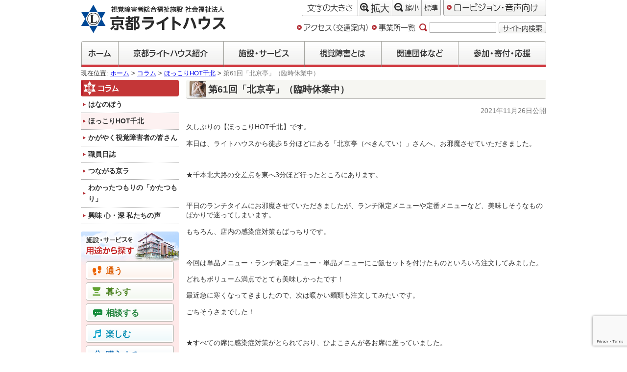

--- FILE ---
content_type: text/html; charset=UTF-8
request_url: https://www.kyoto-lighthouse.or.jp/column/column-6650/
body_size: 39580
content:
<!DOCTYPE html>
<html lang="ja">
<head>
	<!-- Global site tag (gtag.js) - Google Analytics 4 -->
	<script async src="https://www.googletagmanager.com/gtag/js?id=G-GWCY8SSWNP"></script>
	<script>
		window.dataLayer = window.dataLayer || [];
		function gtag(){dataLayer.push(arguments);}
		gtag('js', new Date());

		gtag('config', 'G-GWCY8SSWNP');
	</script>

	<!-- Global site tag (gtag.js) - Google Analytics 3 -->
	<script async src="https://www.googletagmanager.com/gtag/js?id=UA-4089600-1"></script>
	<script>
		window.dataLayer = window.dataLayer || [];
		function gtag(){dataLayer.push(arguments);}
		gtag('js', new Date());

		gtag('config', 'UA-4089600-1');
	</script>

	<meta charset="UTF-8">
	<meta http-equiv="X-UA-Compatible" content="IE=edge">
	<meta name="viewport" content="width=device-width, initial-scale=1">

	<meta name="keywords" content="ロービジョン,視覚障害,ライトハウス" />
	<meta name="description" content="社会福祉法人 京都ライトハウスは、視覚障害児・者のための総合福祉施設です。" />

	<link rel="shortcut icon" href="/wp-content/themes/khl/images/favicon.ico">

	
	<title>第61回「北京亭」（臨時休業中） | 社会福祉法人 京都ライトハウス</title>
<meta name='robots' content='max-image-preview:large' />
<link rel="alternate" title="oEmbed (JSON)" type="application/json+oembed" href="https://www.kyoto-lighthouse.or.jp/wp-json/oembed/1.0/embed?url=https%3A%2F%2Fwww.kyoto-lighthouse.or.jp%2Fcolumn%2Fcolumn-6650%2F" />
<link rel="alternate" title="oEmbed (XML)" type="text/xml+oembed" href="https://www.kyoto-lighthouse.or.jp/wp-json/oembed/1.0/embed?url=https%3A%2F%2Fwww.kyoto-lighthouse.or.jp%2Fcolumn%2Fcolumn-6650%2F&#038;format=xml" />
<style id='wp-img-auto-sizes-contain-inline-css' type='text/css'>
img:is([sizes=auto i],[sizes^="auto," i]){contain-intrinsic-size:3000px 1500px}
/*# sourceURL=wp-img-auto-sizes-contain-inline-css */
</style>
<style id='wp-block-library-inline-css' type='text/css'>
:root{--wp-block-synced-color:#7a00df;--wp-block-synced-color--rgb:122,0,223;--wp-bound-block-color:var(--wp-block-synced-color);--wp-editor-canvas-background:#ddd;--wp-admin-theme-color:#007cba;--wp-admin-theme-color--rgb:0,124,186;--wp-admin-theme-color-darker-10:#006ba1;--wp-admin-theme-color-darker-10--rgb:0,107,160.5;--wp-admin-theme-color-darker-20:#005a87;--wp-admin-theme-color-darker-20--rgb:0,90,135;--wp-admin-border-width-focus:2px}@media (min-resolution:192dpi){:root{--wp-admin-border-width-focus:1.5px}}.wp-element-button{cursor:pointer}:root .has-very-light-gray-background-color{background-color:#eee}:root .has-very-dark-gray-background-color{background-color:#313131}:root .has-very-light-gray-color{color:#eee}:root .has-very-dark-gray-color{color:#313131}:root .has-vivid-green-cyan-to-vivid-cyan-blue-gradient-background{background:linear-gradient(135deg,#00d084,#0693e3)}:root .has-purple-crush-gradient-background{background:linear-gradient(135deg,#34e2e4,#4721fb 50%,#ab1dfe)}:root .has-hazy-dawn-gradient-background{background:linear-gradient(135deg,#faaca8,#dad0ec)}:root .has-subdued-olive-gradient-background{background:linear-gradient(135deg,#fafae1,#67a671)}:root .has-atomic-cream-gradient-background{background:linear-gradient(135deg,#fdd79a,#004a59)}:root .has-nightshade-gradient-background{background:linear-gradient(135deg,#330968,#31cdcf)}:root .has-midnight-gradient-background{background:linear-gradient(135deg,#020381,#2874fc)}:root{--wp--preset--font-size--normal:16px;--wp--preset--font-size--huge:42px}.has-regular-font-size{font-size:1em}.has-larger-font-size{font-size:2.625em}.has-normal-font-size{font-size:var(--wp--preset--font-size--normal)}.has-huge-font-size{font-size:var(--wp--preset--font-size--huge)}.has-text-align-center{text-align:center}.has-text-align-left{text-align:left}.has-text-align-right{text-align:right}.has-fit-text{white-space:nowrap!important}#end-resizable-editor-section{display:none}.aligncenter{clear:both}.items-justified-left{justify-content:flex-start}.items-justified-center{justify-content:center}.items-justified-right{justify-content:flex-end}.items-justified-space-between{justify-content:space-between}.screen-reader-text{border:0;clip-path:inset(50%);height:1px;margin:-1px;overflow:hidden;padding:0;position:absolute;width:1px;word-wrap:normal!important}.screen-reader-text:focus{background-color:#ddd;clip-path:none;color:#444;display:block;font-size:1em;height:auto;left:5px;line-height:normal;padding:15px 23px 14px;text-decoration:none;top:5px;width:auto;z-index:100000}html :where(.has-border-color){border-style:solid}html :where([style*=border-top-color]){border-top-style:solid}html :where([style*=border-right-color]){border-right-style:solid}html :where([style*=border-bottom-color]){border-bottom-style:solid}html :where([style*=border-left-color]){border-left-style:solid}html :where([style*=border-width]){border-style:solid}html :where([style*=border-top-width]){border-top-style:solid}html :where([style*=border-right-width]){border-right-style:solid}html :where([style*=border-bottom-width]){border-bottom-style:solid}html :where([style*=border-left-width]){border-left-style:solid}html :where(img[class*=wp-image-]){height:auto;max-width:100%}:where(figure){margin:0 0 1em}html :where(.is-position-sticky){--wp-admin--admin-bar--position-offset:var(--wp-admin--admin-bar--height,0px)}@media screen and (max-width:600px){html :where(.is-position-sticky){--wp-admin--admin-bar--position-offset:0px}}

/*# sourceURL=wp-block-library-inline-css */
</style><style id='global-styles-inline-css' type='text/css'>
:root{--wp--preset--aspect-ratio--square: 1;--wp--preset--aspect-ratio--4-3: 4/3;--wp--preset--aspect-ratio--3-4: 3/4;--wp--preset--aspect-ratio--3-2: 3/2;--wp--preset--aspect-ratio--2-3: 2/3;--wp--preset--aspect-ratio--16-9: 16/9;--wp--preset--aspect-ratio--9-16: 9/16;--wp--preset--color--black: #000000;--wp--preset--color--cyan-bluish-gray: #abb8c3;--wp--preset--color--white: #ffffff;--wp--preset--color--pale-pink: #f78da7;--wp--preset--color--vivid-red: #cf2e2e;--wp--preset--color--luminous-vivid-orange: #ff6900;--wp--preset--color--luminous-vivid-amber: #fcb900;--wp--preset--color--light-green-cyan: #7bdcb5;--wp--preset--color--vivid-green-cyan: #00d084;--wp--preset--color--pale-cyan-blue: #8ed1fc;--wp--preset--color--vivid-cyan-blue: #0693e3;--wp--preset--color--vivid-purple: #9b51e0;--wp--preset--gradient--vivid-cyan-blue-to-vivid-purple: linear-gradient(135deg,rgb(6,147,227) 0%,rgb(155,81,224) 100%);--wp--preset--gradient--light-green-cyan-to-vivid-green-cyan: linear-gradient(135deg,rgb(122,220,180) 0%,rgb(0,208,130) 100%);--wp--preset--gradient--luminous-vivid-amber-to-luminous-vivid-orange: linear-gradient(135deg,rgb(252,185,0) 0%,rgb(255,105,0) 100%);--wp--preset--gradient--luminous-vivid-orange-to-vivid-red: linear-gradient(135deg,rgb(255,105,0) 0%,rgb(207,46,46) 100%);--wp--preset--gradient--very-light-gray-to-cyan-bluish-gray: linear-gradient(135deg,rgb(238,238,238) 0%,rgb(169,184,195) 100%);--wp--preset--gradient--cool-to-warm-spectrum: linear-gradient(135deg,rgb(74,234,220) 0%,rgb(151,120,209) 20%,rgb(207,42,186) 40%,rgb(238,44,130) 60%,rgb(251,105,98) 80%,rgb(254,248,76) 100%);--wp--preset--gradient--blush-light-purple: linear-gradient(135deg,rgb(255,206,236) 0%,rgb(152,150,240) 100%);--wp--preset--gradient--blush-bordeaux: linear-gradient(135deg,rgb(254,205,165) 0%,rgb(254,45,45) 50%,rgb(107,0,62) 100%);--wp--preset--gradient--luminous-dusk: linear-gradient(135deg,rgb(255,203,112) 0%,rgb(199,81,192) 50%,rgb(65,88,208) 100%);--wp--preset--gradient--pale-ocean: linear-gradient(135deg,rgb(255,245,203) 0%,rgb(182,227,212) 50%,rgb(51,167,181) 100%);--wp--preset--gradient--electric-grass: linear-gradient(135deg,rgb(202,248,128) 0%,rgb(113,206,126) 100%);--wp--preset--gradient--midnight: linear-gradient(135deg,rgb(2,3,129) 0%,rgb(40,116,252) 100%);--wp--preset--font-size--small: 13px;--wp--preset--font-size--medium: 20px;--wp--preset--font-size--large: 36px;--wp--preset--font-size--x-large: 42px;--wp--preset--spacing--20: 0.44rem;--wp--preset--spacing--30: 0.67rem;--wp--preset--spacing--40: 1rem;--wp--preset--spacing--50: 1.5rem;--wp--preset--spacing--60: 2.25rem;--wp--preset--spacing--70: 3.38rem;--wp--preset--spacing--80: 5.06rem;--wp--preset--shadow--natural: 6px 6px 9px rgba(0, 0, 0, 0.2);--wp--preset--shadow--deep: 12px 12px 50px rgba(0, 0, 0, 0.4);--wp--preset--shadow--sharp: 6px 6px 0px rgba(0, 0, 0, 0.2);--wp--preset--shadow--outlined: 6px 6px 0px -3px rgb(255, 255, 255), 6px 6px rgb(0, 0, 0);--wp--preset--shadow--crisp: 6px 6px 0px rgb(0, 0, 0);}:where(.is-layout-flex){gap: 0.5em;}:where(.is-layout-grid){gap: 0.5em;}body .is-layout-flex{display: flex;}.is-layout-flex{flex-wrap: wrap;align-items: center;}.is-layout-flex > :is(*, div){margin: 0;}body .is-layout-grid{display: grid;}.is-layout-grid > :is(*, div){margin: 0;}:where(.wp-block-columns.is-layout-flex){gap: 2em;}:where(.wp-block-columns.is-layout-grid){gap: 2em;}:where(.wp-block-post-template.is-layout-flex){gap: 1.25em;}:where(.wp-block-post-template.is-layout-grid){gap: 1.25em;}.has-black-color{color: var(--wp--preset--color--black) !important;}.has-cyan-bluish-gray-color{color: var(--wp--preset--color--cyan-bluish-gray) !important;}.has-white-color{color: var(--wp--preset--color--white) !important;}.has-pale-pink-color{color: var(--wp--preset--color--pale-pink) !important;}.has-vivid-red-color{color: var(--wp--preset--color--vivid-red) !important;}.has-luminous-vivid-orange-color{color: var(--wp--preset--color--luminous-vivid-orange) !important;}.has-luminous-vivid-amber-color{color: var(--wp--preset--color--luminous-vivid-amber) !important;}.has-light-green-cyan-color{color: var(--wp--preset--color--light-green-cyan) !important;}.has-vivid-green-cyan-color{color: var(--wp--preset--color--vivid-green-cyan) !important;}.has-pale-cyan-blue-color{color: var(--wp--preset--color--pale-cyan-blue) !important;}.has-vivid-cyan-blue-color{color: var(--wp--preset--color--vivid-cyan-blue) !important;}.has-vivid-purple-color{color: var(--wp--preset--color--vivid-purple) !important;}.has-black-background-color{background-color: var(--wp--preset--color--black) !important;}.has-cyan-bluish-gray-background-color{background-color: var(--wp--preset--color--cyan-bluish-gray) !important;}.has-white-background-color{background-color: var(--wp--preset--color--white) !important;}.has-pale-pink-background-color{background-color: var(--wp--preset--color--pale-pink) !important;}.has-vivid-red-background-color{background-color: var(--wp--preset--color--vivid-red) !important;}.has-luminous-vivid-orange-background-color{background-color: var(--wp--preset--color--luminous-vivid-orange) !important;}.has-luminous-vivid-amber-background-color{background-color: var(--wp--preset--color--luminous-vivid-amber) !important;}.has-light-green-cyan-background-color{background-color: var(--wp--preset--color--light-green-cyan) !important;}.has-vivid-green-cyan-background-color{background-color: var(--wp--preset--color--vivid-green-cyan) !important;}.has-pale-cyan-blue-background-color{background-color: var(--wp--preset--color--pale-cyan-blue) !important;}.has-vivid-cyan-blue-background-color{background-color: var(--wp--preset--color--vivid-cyan-blue) !important;}.has-vivid-purple-background-color{background-color: var(--wp--preset--color--vivid-purple) !important;}.has-black-border-color{border-color: var(--wp--preset--color--black) !important;}.has-cyan-bluish-gray-border-color{border-color: var(--wp--preset--color--cyan-bluish-gray) !important;}.has-white-border-color{border-color: var(--wp--preset--color--white) !important;}.has-pale-pink-border-color{border-color: var(--wp--preset--color--pale-pink) !important;}.has-vivid-red-border-color{border-color: var(--wp--preset--color--vivid-red) !important;}.has-luminous-vivid-orange-border-color{border-color: var(--wp--preset--color--luminous-vivid-orange) !important;}.has-luminous-vivid-amber-border-color{border-color: var(--wp--preset--color--luminous-vivid-amber) !important;}.has-light-green-cyan-border-color{border-color: var(--wp--preset--color--light-green-cyan) !important;}.has-vivid-green-cyan-border-color{border-color: var(--wp--preset--color--vivid-green-cyan) !important;}.has-pale-cyan-blue-border-color{border-color: var(--wp--preset--color--pale-cyan-blue) !important;}.has-vivid-cyan-blue-border-color{border-color: var(--wp--preset--color--vivid-cyan-blue) !important;}.has-vivid-purple-border-color{border-color: var(--wp--preset--color--vivid-purple) !important;}.has-vivid-cyan-blue-to-vivid-purple-gradient-background{background: var(--wp--preset--gradient--vivid-cyan-blue-to-vivid-purple) !important;}.has-light-green-cyan-to-vivid-green-cyan-gradient-background{background: var(--wp--preset--gradient--light-green-cyan-to-vivid-green-cyan) !important;}.has-luminous-vivid-amber-to-luminous-vivid-orange-gradient-background{background: var(--wp--preset--gradient--luminous-vivid-amber-to-luminous-vivid-orange) !important;}.has-luminous-vivid-orange-to-vivid-red-gradient-background{background: var(--wp--preset--gradient--luminous-vivid-orange-to-vivid-red) !important;}.has-very-light-gray-to-cyan-bluish-gray-gradient-background{background: var(--wp--preset--gradient--very-light-gray-to-cyan-bluish-gray) !important;}.has-cool-to-warm-spectrum-gradient-background{background: var(--wp--preset--gradient--cool-to-warm-spectrum) !important;}.has-blush-light-purple-gradient-background{background: var(--wp--preset--gradient--blush-light-purple) !important;}.has-blush-bordeaux-gradient-background{background: var(--wp--preset--gradient--blush-bordeaux) !important;}.has-luminous-dusk-gradient-background{background: var(--wp--preset--gradient--luminous-dusk) !important;}.has-pale-ocean-gradient-background{background: var(--wp--preset--gradient--pale-ocean) !important;}.has-electric-grass-gradient-background{background: var(--wp--preset--gradient--electric-grass) !important;}.has-midnight-gradient-background{background: var(--wp--preset--gradient--midnight) !important;}.has-small-font-size{font-size: var(--wp--preset--font-size--small) !important;}.has-medium-font-size{font-size: var(--wp--preset--font-size--medium) !important;}.has-large-font-size{font-size: var(--wp--preset--font-size--large) !important;}.has-x-large-font-size{font-size: var(--wp--preset--font-size--x-large) !important;}
/*# sourceURL=global-styles-inline-css */
</style>

<style id='classic-theme-styles-inline-css' type='text/css'>
/*! This file is auto-generated */
.wp-block-button__link{color:#fff;background-color:#32373c;border-radius:9999px;box-shadow:none;text-decoration:none;padding:calc(.667em + 2px) calc(1.333em + 2px);font-size:1.125em}.wp-block-file__button{background:#32373c;color:#fff;text-decoration:none}
/*# sourceURL=/wp-includes/css/classic-themes.min.css */
</style>
<link rel='stylesheet' id='contact-form-7-css' href='https://www.kyoto-lighthouse.or.jp/wp-content/plugins/contact-form-7/includes/css/styles.css?ver=6.1.4' type='text/css' media='all' />
<link rel='stylesheet' id='dashi_css_pagepart-css' href='https://www.kyoto-lighthouse.or.jp/wp-content/plugins/dashi/assets/css/pagepart.css?ver=6.9' type='text/css' media='all' />
<link rel='stylesheet' id='dashi_datetimepicker_css-css' href='https://www.kyoto-lighthouse.or.jp/wp-content/plugins/dashi/assets/css/jquery-ui-timepicker-addon.css?ver=6.9' type='text/css' media='all' />
<link rel='stylesheet' id='dashi_css-css' href='https://www.kyoto-lighthouse.or.jp/wp-content/plugins/dashi/assets/css/css.css?ver=6.9' type='text/css' media='all' />
<link rel='stylesheet' id='fancybox-css' href='https://www.kyoto-lighthouse.or.jp/wp-content/plugins/easy-fancybox/fancybox/1.5.4/jquery.fancybox.min.css?ver=6.9' type='text/css' media='screen' />
<script src="https://www.kyoto-lighthouse.or.jp/wp-includes/js/jquery/jquery.min.js?ver=3.7.1" id="jquery-core-js"></script>
<script src="https://www.kyoto-lighthouse.or.jp/wp-includes/js/jquery/jquery-migrate.min.js?ver=3.4.1" id="jquery-migrate-js"></script>
<script src="https://www.kyoto-lighthouse.or.jp/wp-content/plugins/dashi/assets/js/pagepart.js?ver=6.9" id="dashi_js_pagepart-js"></script>
<script src="https://www.kyoto-lighthouse.or.jp/wp-content/themes/khl/js/common/jquery.inc.js?ver=6.9" id="my_common_jquery_inc-js"></script>
<script src="https://www.kyoto-lighthouse.or.jp/wp-content/themes/khl/js/jquery.inc.js?ver=6.9" id="my_jquery_inc-js"></script>
<link rel="https://api.w.org/" href="https://www.kyoto-lighthouse.or.jp/wp-json/" /><link rel="canonical" href="https://www.kyoto-lighthouse.or.jp/column/column-6650/" />
<link rel='shortlink' href='https://www.kyoto-lighthouse.or.jp/?p=6650' />

<!-- BEGIN: WP Social Bookmarking Light HEAD --><script>
    (function (d, s, id) {
        var js, fjs = d.getElementsByTagName(s)[0];
        if (d.getElementById(id)) return;
        js = d.createElement(s);
        js.id = id;
        js.src = "//connect.facebook.net/ja_JP/sdk.js#xfbml=1&version=v2.7";
        fjs.parentNode.insertBefore(js, fjs);
    }(document, 'script', 'facebook-jssdk'));
</script>
<style type="text/css">.wp_social_bookmarking_light{
    border: 0 !important;
    padding: 10px 0 20px 0 !important;
    margin: 0 !important;
}
.wp_social_bookmarking_light div{
    float: left !important;
    border: 0 !important;
    padding: 0 !important;
    margin: 0 5px 0px 0 !important;
    min-height: 30px !important;
    line-height: 18px !important;
    text-indent: 0 !important;
}
.wp_social_bookmarking_light img{
    border: 0 !important;
    padding: 0;
    margin: 0;
    vertical-align: top !important;
}
.wp_social_bookmarking_light_clear{
    clear: both !important;
}
#fb-root{
    display: none;
}
.wsbl_facebook_like iframe{
    max-width: none !important;
}
.wsbl_pinterest a{
    border: 0px !important;
}
</style>
<!-- END: WP Social Bookmarking Light HEAD -->
	<!-- js -->
	<script src="https://www.kyoto-lighthouse.or.jp/wp-content/themes/khl/js/jquery.cookie.js"></script>
	<script type="text/javascript" src="//webfont.fontplus.jp/accessor/script/fontplus.js?29EcZd7WVog%3D&box=GZYaFtmVcAk%3D&pm=1&aa=1&ab=2" charset="utf-8"></script>

	<!--css-->
	<link rel="stylesheet" type="text/css" media="all" href="https://www.kyoto-lighthouse.or.jp/wp-content/themes/khl/css/common/base.css" />
 	<link rel="stylesheet" type="text/css" media="all" href="https://www.kyoto-lighthouse.or.jp/wp-content/themes/khl/css/layout.css?v=202302" />
 	<!--[if lt IE 9]>
	<script type="text/javascript">
		var e = ("abbr,article,aside,audio,canvas,datalist,details,figure,footer,header,hgroup,main,mark,menu,meter,nav,output,progress,section,time,video").split(',');
		for (var i = 0; i < e.length; i++)
		{
			document.createElement(e[i]);
		}
	</script>
	<![endif]-->
</head>
<body class="wp-singular column-template-default single single-column postid-6650 wp-theme-khl  mode_default chrome column_column-6650"  data-large-fontsize="120">
<!-- #container -->
<div id="container">
<a href="#content_area" id="top" class="skip">メニューやヘッダを飛ばして本文へ</a>

<header id="site_header">

	<p id="logo"><a href="https://www.kyoto-lighthouse.or.jp"><img src="https://www.kyoto-lighthouse.or.jp/wp-content/themes/khl/images/logo.gif" alt="社会福祉法人 京都ライトハウス"></a></p>	<div class="util">
		<div class="wrapper_util clearfix">
			<dl class="util_fontsize util_inner">
				<dt class="util_label">文字<span class="pc">の大きさ</span></dt>
				<dd class="util_item"><button type="button" class="bttn util_content" data-bttn-fontsize="larger"><span class="icon" role="presentation" aria-hidden="true"></span>拡大</button></dd>
				<dd class="util_item"><button type="button" class="bttn util_content" data-bttn-fontsize="smaller"><span class="icon" role="presentation" aria-hidden="true"></span>縮小</button></dd>
				<dd class="util_item"><button type="button" class="bttn util_content" data-bttn-fontsize="default"><span class="icon" role="presentation" aria-hidden="true"></span>標準</button></dd>
			</dl>
		</div><!-- /.wrapper_util -->
		<div class="util_color">
			<a href="https://www.kyoto-lighthouse.or.jp/column/column-6650/?mode=lv" class="bttn util_color util_link_lv hide_if_lv"><span class="icon" role="presentation" aria-hidden="true"></span>ロービジョン・音声向け</a>
			<a href="https://www.kyoto-lighthouse.or.jp/column/column-6650/?mode=layout" class="bttn util_color util_link_layout show_if_lv" ><span class="icon" role="presentation" aria-hidden="true"></span>レイアウト画面</a>
		</div>
	</div><!-- /.util -->
	<div class="util">
<form role="search" method="get" class="form_search" action="https://www.kyoto-lighthouse.or.jp">
	<label><img src="https://www.kyoto-lighthouse.or.jp/wp-content/themes/khl/images/icon_search.svg" alt="サイト内検索" class="icon">
		<input type="text" class="search_field" value="" name="s" size="13" />
	</label>
	<button class="bttn">サイト内検索</button>
</form>
<a href="https://www.kyoto-lighthouse.or.jp/introduction/access/" class="has_marker">アクセス（交通案内）</a><a href="https://www.kyoto-lighthouse.or.jp/introduction/section/" class="has_marker">事業所一覧</a>	</div><!-- /.util -->
	<nav id="mainmenu">
		<ul class="menu">
			<li class="menu_item"><a href="https://www.kyoto-lighthouse.or.jp" class="style_bttn">ホーム</a></li>
							<li class="menu_item introduction"><a href="https://www.kyoto-lighthouse.or.jp/introduction/" class="style_bttn">京都ライトハウス紹介</a></li>
							<li class="menu_item service"><a href="https://www.kyoto-lighthouse.or.jp/service/" class="style_bttn">施設・サービス</a></li>
							<li class="menu_item knowledge"><a href="https://www.kyoto-lighthouse.or.jp/knowledge/" class="style_bttn">視覚障害とは</a></li>
							<li class="menu_item relation"><a href="https://www.kyoto-lighthouse.or.jp/relation/" class="style_bttn">関連団体など</a></li>
							<li class="menu_item action"><a href="https://www.kyoto-lighthouse.or.jp/action/" class="style_bttn">参加・寄付・応援</a></li>
					</ul>
	</nav>
</header>

<p id="breadcrumbs">

現在位置: <a href="https://www.kyoto-lighthouse.or.jp">ホーム</a>&nbsp;&gt;&nbsp;<a href="https://www.kyoto-lighthouse.or.jp/column/">コラム</a>&nbsp;&gt;&nbsp;<a href="https://www.kyoto-lighthouse.or.jp/column/?genre=hokkorihot">ほっこりHOT千北</a>&nbsp;&gt;&nbsp;<span aria-hidden="false">第61回「北京亭」（臨時休業中）</span></p><!--/#breadcrumbs-->
<a id="content_area" tabindex="-1" class="skip">ここから本文です</a>

<div id="site-content" class="has_sidebar">
<!-- #main -->
<main id="main">
<div class="dashi_pagepart_wrapper"></div>
<!-- #content -->
<section id="content">

<div class="post_content">
	<header id="page_header"  class="genre_hokkorihot">
		<div class="inner" style="background-image: url(https://www.kyoto-lighthouse.or.jp/wp-content/themes/khl/images/icon_column_hokkorihot.png);">
			<h1 id="page_title">第61回「北京亭」（臨時休業中）</h1>
		</div><!-- /.inner -->
		<p class="date"><time datetime="2021-11-26">2021年11月26日</time>公開</p>
	</header>
<p>久しぶりの【ほっこりHOT千北】です。</p>
<p>本日は、ライトハウスから徒歩５分ほどにある「北京亭（ぺきんてい）」さんへ、お邪魔させていただきました。</p>
<p><img fetchpriority="high" decoding="async" class="alignnone size-full wp-image-6654" src="https://www.kyoto-lighthouse.or.jp/wp-content/uploads/2021/11/image0.jpeg" alt="" width="320" height="240" /></p>
<p>★千本北大路の交差点を東へ3分ほど行ったところにあります。</p>
<p>&nbsp;</p>
<p>平日のランチタイムにお邪魔させていただきましたが、ランチ限定メニューや定番メニューなど、美味しそうなものばかりで迷ってしまいます。</p>
<p>もちろん、店内の感染症対策もばっちりです。</p>
<p>&nbsp;</p>
<p>今回は単品メニュー・ランチ限定メニュー・単品メニューにご飯セットを付けたものといろいろ注文してみました。</p>
<p>どれもボリューム満点でとても美味しかったです！</p>
<p>最近急に寒くなってきましたので、次は暖かい麺類も注文してみたいです。</p>
<p>ごちそうさまでした！</p>
<p><img decoding="async" class="alignnone size-full wp-image-6653" src="https://www.kyoto-lighthouse.or.jp/wp-content/uploads/2021/11/image1-rotated.jpeg" alt="" width="240" height="320" /></p>
<p>★すべての席に感染症対策がとられており、ひよこさんが各お席に座っていました。</p>
<p>また、卓上には透明のアクリル板パネルとアルコールの消毒液が設置されていました。</p>
<p><img decoding="async" class="alignnone size-full wp-image-6655" src="https://www.kyoto-lighthouse.or.jp/wp-content/uploads/2021/11/image3.jpeg" alt="" width="320" height="240" /></p>
<p>★単品の中華丼を注文。具がたっぷり入っていました！</p>
<p><img decoding="async" class="alignnone size-medium wp-image-6652" src="https://www.kyoto-lighthouse.or.jp/wp-content/uploads/2021/11/IMG_0122-500x281.jpeg" alt="" width="500" height="281" srcset="https://www.kyoto-lighthouse.or.jp/wp-content/uploads/2021/11/IMG_0122-500x281.jpeg 500w, https://www.kyoto-lighthouse.or.jp/wp-content/uploads/2021/11/IMG_0122-1024x576.jpeg 1024w, https://www.kyoto-lighthouse.or.jp/wp-content/uploads/2021/11/IMG_0122-768x432.jpeg 768w, https://www.kyoto-lighthouse.or.jp/wp-content/uploads/2021/11/IMG_0122-1536x864.jpeg 1536w, https://www.kyoto-lighthouse.or.jp/wp-content/uploads/2021/11/IMG_0122.jpeg 1920w" sizes="(max-width: 500px) 100vw, 500px" /></p>
<p>★単品の麻婆豆腐にチャーハンをセットで。熱々でしっかり辛い麻婆豆腐でした。</p>
<p><img decoding="async" class="size-medium wp-image-6656" src="https://www.kyoto-lighthouse.or.jp/wp-content/uploads/2021/11/IMG_0120-500x281.jpeg" alt="" width="500" height="281" srcset="https://www.kyoto-lighthouse.or.jp/wp-content/uploads/2021/11/IMG_0120-500x281.jpeg 500w, https://www.kyoto-lighthouse.or.jp/wp-content/uploads/2021/11/IMG_0120-1024x576.jpeg 1024w, https://www.kyoto-lighthouse.or.jp/wp-content/uploads/2021/11/IMG_0120-768x432.jpeg 768w, https://www.kyoto-lighthouse.or.jp/wp-content/uploads/2021/11/IMG_0120-1536x864.jpeg 1536w, https://www.kyoto-lighthouse.or.jp/wp-content/uploads/2021/11/IMG_0120.jpeg 1920w" sizes="(max-width: 500px) 100vw, 500px" /></p>
<p>★あんかけ焼きそばとチャーハンのランチセット。ボリュームたっぷり！</p>
<p>&nbsp;</p>
<p>〇お店情報</p>
<p>住所：〒603-8234 京都府京都市北区紫野下若草町１７−１</p>
<p>営業時間：11時30分～15時00分, 17時00分～21時30分</p>
<p><strong>　　　　　</strong>（曜日によって異なる。定休日なし）</p>
<p>電話番号：075-441-6934</p>
<p>テイクアウト・宅配OK</p>
<p>※写真はお店のご了解を得て撮っています。</p>
</div><!-- /.post_content -->
</section><!-- /#content -->


<div class='wp_social_bookmarking_light'>        <div class="wsbl_facebook_like"><div id="fb-root"></div><fb:like href="https://www.kyoto-lighthouse.or.jp/column/column-6650/" layout="button_count" action="like" width="100" share="false" show_faces="false" ></fb:like></div>        <div class="wsbl_twitter"><a href="https://twitter.com/share" class="twitter-share-button" data-url="https://www.kyoto-lighthouse.or.jp/column/column-6650/" data-text="" data-lang="ja">Tweet</a></div></div>
<br class='wp_social_bookmarking_light_clear' />
</main><!-- /#main -->
	<aside id="sidebar">
		<nav id="sidemenu"  title="サイドメニュー">
			<section class="index_list">
				<h2 class="heading">コラム</h2>
				<ul class="menu">
				<li class="list_item"><a href="https://www.kyoto-lighthouse.or.jp/column/?genre=hananobou">はなのぼう</a></li>
				<li class="list_item"><a href="https://www.kyoto-lighthouse.or.jp/column/?genre=hokkorihot" aria-current="current">ほっこりHOT千北</a></li>
				<li class="list_item"><a href="https://www.kyoto-lighthouse.or.jp/column/?genre=kagayaku">かがやく視覚障害者の皆さん</a></li>
				<li class="list_item"><a href="https://www.kyoto-lighthouse.or.jp/column/?genre=journal">職員日誌</a></li>
				<li class="list_item"><a href="https://www.kyoto-lighthouse.or.jp/column/?genre=tsunagaru">つながる京ラ</a></li>
				<li class="list_item"><a href="https://www.kyoto-lighthouse.or.jp/column/?genre=katatsumori">わかったつもりの「かたつもり」</a></li>
				<li class="list_item"><a href="https://www.kyoto-lighthouse.or.jp/column/?genre=kyomishinshin">興味 心・深 私たちの声</a></li>
				</ul>
			</section>
			<section class="category_index">
				<h2 class="skip_lv heading">施設・サービスを用途から探す</h2>
				<ul class="cat_list menu">
					<li class="cat1"><a href="/service/?genre=use"><span class="icon" role="presentation"></span>通う</a></li>
					<li class="cat2"><a href="/service/?genre=live"><span class="icon" role="presentation"></span>暮らす</a></li>
					<li class="cat3"><a href="/service/?genre=consult"><span class="icon" role="presentation"></span>相談する</a></li>
					<li class="cat4"><a href="/service/?genre=fun"><span class="icon" role="presentation"></span>楽しむ</a></li>
					<li class="cat5"><a href="/service/?genre=purchase"><span class="icon" role="presentation"></span>購入する</a></li>
				</ul>
			</section>
		</nav>
	</aside>
</div><!-- /#site-contents -->
<footer id="site_footer">
<nav id="footmenu">
	<ul class="menu">
		
<li class="list_item section"><a href="https://www.kyoto-lighthouse.or.jp/introduction/section/">事業所一覧</a></li><li class="list_item access"><a href="https://www.kyoto-lighthouse.or.jp/introduction/access/">アクセス（交通案内）</a></li><li class="list_item sitemap"><a href="https://www.kyoto-lighthouse.or.jp/sitemap/">サイトマップ</a></li><li class="list_item sitepolicy"><a href="https://www.kyoto-lighthouse.or.jp/sitepolicy/">サイトポリシー</a></li><li class="list_item facebook"><a href="https://www.kyoto-lighthouse.or.jp/facebook/">京都ライトハウスFacebook 運用ポリシー</a></li><li class="list_item privacypolicy"><a href="https://www.kyoto-lighthouse.or.jp/privacypolicy/">個人情報保護方針</a></li><li class="list_item accessibility"><a href="https://www.kyoto-lighthouse.or.jp/accessibility/">アクセシビリティ方針</a></li>	</ul>
</nav>
<div class="dashi_pagepart_wrapper"><address><strong>社会福祉法人 京都ライトハウス</strong> 〒603-8302 京都市北区紫野花ノ坊町11 TEL 075-462-4400／FAX 075-462-4402<br />
Copyrights: Kyoto Lighthouse All Rights Reserved.; <a href="mailto:&#105;&#110;&#102;&#111;&#064;&#107;&#121;&#111;&#116;&#111;&#045;&#108;&#105;&#103;&#104;&#116;&#104;&#111;&#117;&#115;&#101;&#046;&#111;&#114;&#046;&#106;&#112;">&#105;&#110;&#102;&#111;&#064;&#107;&#121;&#111;&#116;&#111;&#045;&#108;&#105;&#103;&#104;&#116;&#104;&#111;&#117;&#115;&#101;&#046;&#111;&#114;&#046;&#106;&#112;</a>;</address>
</div></footer>

</div><!-- /#container -->
<script type="speculationrules">
{"prefetch":[{"source":"document","where":{"and":[{"href_matches":"/*"},{"not":{"href_matches":["/wp-*.php","/wp-admin/*","/wp-content/uploads/*","/wp-content/*","/wp-content/plugins/*","/wp-content/themes/khl/*","/*\\?(.+)"]}},{"not":{"selector_matches":"a[rel~=\"nofollow\"]"}},{"not":{"selector_matches":".no-prefetch, .no-prefetch a"}}]},"eagerness":"conservative"}]}
</script>

<!-- BEGIN: WP Social Bookmarking Light FOOTER -->    <script>!function(d,s,id){var js,fjs=d.getElementsByTagName(s)[0],p=/^http:/.test(d.location)?'http':'https';if(!d.getElementById(id)){js=d.createElement(s);js.id=id;js.src=p+'://platform.twitter.com/widgets.js';fjs.parentNode.insertBefore(js,fjs);}}(document, 'script', 'twitter-wjs');</script><!-- END: WP Social Bookmarking Light FOOTER -->
<script src="https://www.kyoto-lighthouse.or.jp/wp-includes/js/comment-reply.min.js?ver=6.9" id="comment-reply-js" async="async" data-wp-strategy="async" fetchpriority="low"></script>
<script src="https://www.kyoto-lighthouse.or.jp/wp-includes/js/dist/hooks.min.js?ver=dd5603f07f9220ed27f1" id="wp-hooks-js"></script>
<script src="https://www.kyoto-lighthouse.or.jp/wp-includes/js/dist/i18n.min.js?ver=c26c3dc7bed366793375" id="wp-i18n-js"></script>
<script id="wp-i18n-js-after">
/* <![CDATA[ */
wp.i18n.setLocaleData( { 'text direction\u0004ltr': [ 'ltr' ] } );
//# sourceURL=wp-i18n-js-after
/* ]]> */
</script>
<script src="https://www.kyoto-lighthouse.or.jp/wp-content/plugins/contact-form-7/includes/swv/js/index.js?ver=6.1.4" id="swv-js"></script>
<script id="contact-form-7-js-translations">
/* <![CDATA[ */
( function( domain, translations ) {
	var localeData = translations.locale_data[ domain ] || translations.locale_data.messages;
	localeData[""].domain = domain;
	wp.i18n.setLocaleData( localeData, domain );
} )( "contact-form-7", {"translation-revision-date":"2025-11-30 08:12:23+0000","generator":"GlotPress\/4.0.3","domain":"messages","locale_data":{"messages":{"":{"domain":"messages","plural-forms":"nplurals=1; plural=0;","lang":"ja_JP"},"This contact form is placed in the wrong place.":["\u3053\u306e\u30b3\u30f3\u30bf\u30af\u30c8\u30d5\u30a9\u30fc\u30e0\u306f\u9593\u9055\u3063\u305f\u4f4d\u7f6e\u306b\u7f6e\u304b\u308c\u3066\u3044\u307e\u3059\u3002"],"Error:":["\u30a8\u30e9\u30fc:"]}},"comment":{"reference":"includes\/js\/index.js"}} );
//# sourceURL=contact-form-7-js-translations
/* ]]> */
</script>
<script id="contact-form-7-js-before">
/* <![CDATA[ */
var wpcf7 = {
    "api": {
        "root": "https:\/\/www.kyoto-lighthouse.or.jp\/wp-json\/",
        "namespace": "contact-form-7\/v1"
    }
};
//# sourceURL=contact-form-7-js-before
/* ]]> */
</script>
<script src="https://www.kyoto-lighthouse.or.jp/wp-content/plugins/contact-form-7/includes/js/index.js?ver=6.1.4" id="contact-form-7-js"></script>
<script src="https://www.kyoto-lighthouse.or.jp/wp-includes/js/jquery/ui/core.min.js?ver=1.13.3" id="jquery-ui-core-js"></script>
<script src="https://www.kyoto-lighthouse.or.jp/wp-includes/js/jquery/ui/datepicker.min.js?ver=1.13.3" id="jquery-ui-datepicker-js"></script>
<script id="jquery-ui-datepicker-js-after">
/* <![CDATA[ */
jQuery(function(jQuery){jQuery.datepicker.setDefaults({"closeText":"\u9589\u3058\u308b","currentText":"\u4eca\u65e5","monthNames":["1\u6708","2\u6708","3\u6708","4\u6708","5\u6708","6\u6708","7\u6708","8\u6708","9\u6708","10\u6708","11\u6708","12\u6708"],"monthNamesShort":["1\u6708","2\u6708","3\u6708","4\u6708","5\u6708","6\u6708","7\u6708","8\u6708","9\u6708","10\u6708","11\u6708","12\u6708"],"nextText":"\u6b21","prevText":"\u524d","dayNames":["\u65e5\u66dc\u65e5","\u6708\u66dc\u65e5","\u706b\u66dc\u65e5","\u6c34\u66dc\u65e5","\u6728\u66dc\u65e5","\u91d1\u66dc\u65e5","\u571f\u66dc\u65e5"],"dayNamesShort":["\u65e5","\u6708","\u706b","\u6c34","\u6728","\u91d1","\u571f"],"dayNamesMin":["\u65e5","\u6708","\u706b","\u6c34","\u6728","\u91d1","\u571f"],"dateFormat":"yy\u5e74mm\u6708d\u65e5","firstDay":1,"isRTL":false});});
//# sourceURL=jquery-ui-datepicker-js-after
/* ]]> */
</script>
<script src="https://www.kyoto-lighthouse.or.jp/wp-content/plugins/dashi/assets/js/jquery-ui-timepicker-addon.js?ver=1.1" id="dashi_js_timepicker-js"></script>
<script src="https://www.kyoto-lighthouse.or.jp/wp-content/plugins/dashi/assets/js/js.js?ver=1.1" id="dashi_js-js"></script>
<script src="https://www.kyoto-lighthouse.or.jp/wp-content/plugins/easy-fancybox/vendor/purify.min.js?ver=6.9" id="fancybox-purify-js"></script>
<script type="text/javascript" id="jquery-fancybox-js-extra">
/* <![CDATA[ */
var efb_i18n = {"close":"Close","next":"Next","prev":"Previous","startSlideshow":"Start slideshow","toggleSize":"Toggle size"};
//# sourceURL=jquery-fancybox-js-extra
/* ]]> */
</script>
<script src="https://www.kyoto-lighthouse.or.jp/wp-content/plugins/easy-fancybox/fancybox/1.5.4/jquery.fancybox.min.js?ver=6.9" id="jquery-fancybox-js"></script>
<script id="jquery-fancybox-js-after">
/* <![CDATA[ */
var fb_timeout, fb_opts={'autoScale':true,'showCloseButton':true,'margin':20,'pixelRatio':'false','centerOnScroll':false,'enableEscapeButton':true,'speedIn':700,'speedOut':700,'overlayShow':true,'hideOnOverlayClick':true,'minVpHeight':320,'disableCoreLightbox':'true','enableBlockControls':'true','fancybox_openBlockControls':'true' };
if(typeof easy_fancybox_handler==='undefined'){
var easy_fancybox_handler=function(){
jQuery([".nolightbox","a.wp-block-file__button","a.pin-it-button","a[href*='pinterest.com\/pin\/create']","a[href*='facebook.com\/share']","a[href*='twitter.com\/share']"].join(',')).addClass('nofancybox');
jQuery('a.fancybox-close').on('click',function(e){e.preventDefault();jQuery.fancybox.close()});
/* IMG */
						var unlinkedImageBlocks=jQuery(".wp-block-image > img:not(.nofancybox,figure.nofancybox>img)");
						unlinkedImageBlocks.wrap(function() {
							var href = jQuery( this ).attr( "src" );
							return "<a href='" + href + "'></a>";
						});
var fb_IMG_select=jQuery('a[href*=".jpg" i]:not(.nofancybox,li.nofancybox>a,figure.nofancybox>a),area[href*=".jpg" i]:not(.nofancybox),a[href*=".jpeg" i]:not(.nofancybox,li.nofancybox>a,figure.nofancybox>a),area[href*=".jpeg" i]:not(.nofancybox),a[href*=".png" i]:not(.nofancybox,li.nofancybox>a,figure.nofancybox>a),area[href*=".png" i]:not(.nofancybox),a[href*=".webp" i]:not(.nofancybox,li.nofancybox>a,figure.nofancybox>a),area[href*=".webp" i]:not(.nofancybox)');
fb_IMG_select.addClass('fancybox image');
jQuery('a.fancybox,area.fancybox,.fancybox>a').each(function(){jQuery(this).fancybox(jQuery.extend(true,{},fb_opts,{'transition':'elastic','transitionIn':'elastic','easingIn':'easeOutBack','transitionOut':'elastic','easingOut':'easeInBack','opacity':false,'hideOnContentClick':false,'titleShow':true,'titlePosition':'over','titleFromAlt':true,'showNavArrows':true,'enableKeyboardNav':true,'cyclic':false,'mouseWheel':'true'}))});
};};
jQuery(easy_fancybox_handler);jQuery(document).on('post-load',easy_fancybox_handler);

//# sourceURL=jquery-fancybox-js-after
/* ]]> */
</script>
<script src="https://www.kyoto-lighthouse.or.jp/wp-content/plugins/easy-fancybox/vendor/jquery.easing.min.js?ver=1.4.1" id="jquery-easing-js"></script>
<script src="https://www.kyoto-lighthouse.or.jp/wp-content/plugins/easy-fancybox/vendor/jquery.mousewheel.min.js?ver=3.1.13" id="jquery-mousewheel-js"></script>
<script src="https://www.google.com/recaptcha/api.js?render=6LfdmAgpAAAAAEL0hYl7MRnHUD9S3w8CdUWrI2kq&amp;ver=3.0" id="google-recaptcha-js"></script>
<script src="https://www.kyoto-lighthouse.or.jp/wp-includes/js/dist/vendor/wp-polyfill.min.js?ver=3.15.0" id="wp-polyfill-js"></script>
<script id="wpcf7-recaptcha-js-before">
/* <![CDATA[ */
var wpcf7_recaptcha = {
    "sitekey": "6LfdmAgpAAAAAEL0hYl7MRnHUD9S3w8CdUWrI2kq",
    "actions": {
        "homepage": "homepage",
        "contactform": "contactform"
    }
};
//# sourceURL=wpcf7-recaptcha-js-before
/* ]]> */
</script>
<script src="https://www.kyoto-lighthouse.or.jp/wp-content/plugins/contact-form-7/modules/recaptcha/index.js?ver=6.1.4" id="wpcf7-recaptcha-js"></script>
</body>
</html>


--- FILE ---
content_type: text/html; charset=utf-8
request_url: https://www.google.com/recaptcha/api2/anchor?ar=1&k=6LfdmAgpAAAAAEL0hYl7MRnHUD9S3w8CdUWrI2kq&co=aHR0cHM6Ly93d3cua3lvdG8tbGlnaHRob3VzZS5vci5qcDo0NDM.&hl=en&v=PoyoqOPhxBO7pBk68S4YbpHZ&size=invisible&anchor-ms=20000&execute-ms=30000&cb=jbo5vhypcduh
body_size: 49873
content:
<!DOCTYPE HTML><html dir="ltr" lang="en"><head><meta http-equiv="Content-Type" content="text/html; charset=UTF-8">
<meta http-equiv="X-UA-Compatible" content="IE=edge">
<title>reCAPTCHA</title>
<style type="text/css">
/* cyrillic-ext */
@font-face {
  font-family: 'Roboto';
  font-style: normal;
  font-weight: 400;
  font-stretch: 100%;
  src: url(//fonts.gstatic.com/s/roboto/v48/KFO7CnqEu92Fr1ME7kSn66aGLdTylUAMa3GUBHMdazTgWw.woff2) format('woff2');
  unicode-range: U+0460-052F, U+1C80-1C8A, U+20B4, U+2DE0-2DFF, U+A640-A69F, U+FE2E-FE2F;
}
/* cyrillic */
@font-face {
  font-family: 'Roboto';
  font-style: normal;
  font-weight: 400;
  font-stretch: 100%;
  src: url(//fonts.gstatic.com/s/roboto/v48/KFO7CnqEu92Fr1ME7kSn66aGLdTylUAMa3iUBHMdazTgWw.woff2) format('woff2');
  unicode-range: U+0301, U+0400-045F, U+0490-0491, U+04B0-04B1, U+2116;
}
/* greek-ext */
@font-face {
  font-family: 'Roboto';
  font-style: normal;
  font-weight: 400;
  font-stretch: 100%;
  src: url(//fonts.gstatic.com/s/roboto/v48/KFO7CnqEu92Fr1ME7kSn66aGLdTylUAMa3CUBHMdazTgWw.woff2) format('woff2');
  unicode-range: U+1F00-1FFF;
}
/* greek */
@font-face {
  font-family: 'Roboto';
  font-style: normal;
  font-weight: 400;
  font-stretch: 100%;
  src: url(//fonts.gstatic.com/s/roboto/v48/KFO7CnqEu92Fr1ME7kSn66aGLdTylUAMa3-UBHMdazTgWw.woff2) format('woff2');
  unicode-range: U+0370-0377, U+037A-037F, U+0384-038A, U+038C, U+038E-03A1, U+03A3-03FF;
}
/* math */
@font-face {
  font-family: 'Roboto';
  font-style: normal;
  font-weight: 400;
  font-stretch: 100%;
  src: url(//fonts.gstatic.com/s/roboto/v48/KFO7CnqEu92Fr1ME7kSn66aGLdTylUAMawCUBHMdazTgWw.woff2) format('woff2');
  unicode-range: U+0302-0303, U+0305, U+0307-0308, U+0310, U+0312, U+0315, U+031A, U+0326-0327, U+032C, U+032F-0330, U+0332-0333, U+0338, U+033A, U+0346, U+034D, U+0391-03A1, U+03A3-03A9, U+03B1-03C9, U+03D1, U+03D5-03D6, U+03F0-03F1, U+03F4-03F5, U+2016-2017, U+2034-2038, U+203C, U+2040, U+2043, U+2047, U+2050, U+2057, U+205F, U+2070-2071, U+2074-208E, U+2090-209C, U+20D0-20DC, U+20E1, U+20E5-20EF, U+2100-2112, U+2114-2115, U+2117-2121, U+2123-214F, U+2190, U+2192, U+2194-21AE, U+21B0-21E5, U+21F1-21F2, U+21F4-2211, U+2213-2214, U+2216-22FF, U+2308-230B, U+2310, U+2319, U+231C-2321, U+2336-237A, U+237C, U+2395, U+239B-23B7, U+23D0, U+23DC-23E1, U+2474-2475, U+25AF, U+25B3, U+25B7, U+25BD, U+25C1, U+25CA, U+25CC, U+25FB, U+266D-266F, U+27C0-27FF, U+2900-2AFF, U+2B0E-2B11, U+2B30-2B4C, U+2BFE, U+3030, U+FF5B, U+FF5D, U+1D400-1D7FF, U+1EE00-1EEFF;
}
/* symbols */
@font-face {
  font-family: 'Roboto';
  font-style: normal;
  font-weight: 400;
  font-stretch: 100%;
  src: url(//fonts.gstatic.com/s/roboto/v48/KFO7CnqEu92Fr1ME7kSn66aGLdTylUAMaxKUBHMdazTgWw.woff2) format('woff2');
  unicode-range: U+0001-000C, U+000E-001F, U+007F-009F, U+20DD-20E0, U+20E2-20E4, U+2150-218F, U+2190, U+2192, U+2194-2199, U+21AF, U+21E6-21F0, U+21F3, U+2218-2219, U+2299, U+22C4-22C6, U+2300-243F, U+2440-244A, U+2460-24FF, U+25A0-27BF, U+2800-28FF, U+2921-2922, U+2981, U+29BF, U+29EB, U+2B00-2BFF, U+4DC0-4DFF, U+FFF9-FFFB, U+10140-1018E, U+10190-1019C, U+101A0, U+101D0-101FD, U+102E0-102FB, U+10E60-10E7E, U+1D2C0-1D2D3, U+1D2E0-1D37F, U+1F000-1F0FF, U+1F100-1F1AD, U+1F1E6-1F1FF, U+1F30D-1F30F, U+1F315, U+1F31C, U+1F31E, U+1F320-1F32C, U+1F336, U+1F378, U+1F37D, U+1F382, U+1F393-1F39F, U+1F3A7-1F3A8, U+1F3AC-1F3AF, U+1F3C2, U+1F3C4-1F3C6, U+1F3CA-1F3CE, U+1F3D4-1F3E0, U+1F3ED, U+1F3F1-1F3F3, U+1F3F5-1F3F7, U+1F408, U+1F415, U+1F41F, U+1F426, U+1F43F, U+1F441-1F442, U+1F444, U+1F446-1F449, U+1F44C-1F44E, U+1F453, U+1F46A, U+1F47D, U+1F4A3, U+1F4B0, U+1F4B3, U+1F4B9, U+1F4BB, U+1F4BF, U+1F4C8-1F4CB, U+1F4D6, U+1F4DA, U+1F4DF, U+1F4E3-1F4E6, U+1F4EA-1F4ED, U+1F4F7, U+1F4F9-1F4FB, U+1F4FD-1F4FE, U+1F503, U+1F507-1F50B, U+1F50D, U+1F512-1F513, U+1F53E-1F54A, U+1F54F-1F5FA, U+1F610, U+1F650-1F67F, U+1F687, U+1F68D, U+1F691, U+1F694, U+1F698, U+1F6AD, U+1F6B2, U+1F6B9-1F6BA, U+1F6BC, U+1F6C6-1F6CF, U+1F6D3-1F6D7, U+1F6E0-1F6EA, U+1F6F0-1F6F3, U+1F6F7-1F6FC, U+1F700-1F7FF, U+1F800-1F80B, U+1F810-1F847, U+1F850-1F859, U+1F860-1F887, U+1F890-1F8AD, U+1F8B0-1F8BB, U+1F8C0-1F8C1, U+1F900-1F90B, U+1F93B, U+1F946, U+1F984, U+1F996, U+1F9E9, U+1FA00-1FA6F, U+1FA70-1FA7C, U+1FA80-1FA89, U+1FA8F-1FAC6, U+1FACE-1FADC, U+1FADF-1FAE9, U+1FAF0-1FAF8, U+1FB00-1FBFF;
}
/* vietnamese */
@font-face {
  font-family: 'Roboto';
  font-style: normal;
  font-weight: 400;
  font-stretch: 100%;
  src: url(//fonts.gstatic.com/s/roboto/v48/KFO7CnqEu92Fr1ME7kSn66aGLdTylUAMa3OUBHMdazTgWw.woff2) format('woff2');
  unicode-range: U+0102-0103, U+0110-0111, U+0128-0129, U+0168-0169, U+01A0-01A1, U+01AF-01B0, U+0300-0301, U+0303-0304, U+0308-0309, U+0323, U+0329, U+1EA0-1EF9, U+20AB;
}
/* latin-ext */
@font-face {
  font-family: 'Roboto';
  font-style: normal;
  font-weight: 400;
  font-stretch: 100%;
  src: url(//fonts.gstatic.com/s/roboto/v48/KFO7CnqEu92Fr1ME7kSn66aGLdTylUAMa3KUBHMdazTgWw.woff2) format('woff2');
  unicode-range: U+0100-02BA, U+02BD-02C5, U+02C7-02CC, U+02CE-02D7, U+02DD-02FF, U+0304, U+0308, U+0329, U+1D00-1DBF, U+1E00-1E9F, U+1EF2-1EFF, U+2020, U+20A0-20AB, U+20AD-20C0, U+2113, U+2C60-2C7F, U+A720-A7FF;
}
/* latin */
@font-face {
  font-family: 'Roboto';
  font-style: normal;
  font-weight: 400;
  font-stretch: 100%;
  src: url(//fonts.gstatic.com/s/roboto/v48/KFO7CnqEu92Fr1ME7kSn66aGLdTylUAMa3yUBHMdazQ.woff2) format('woff2');
  unicode-range: U+0000-00FF, U+0131, U+0152-0153, U+02BB-02BC, U+02C6, U+02DA, U+02DC, U+0304, U+0308, U+0329, U+2000-206F, U+20AC, U+2122, U+2191, U+2193, U+2212, U+2215, U+FEFF, U+FFFD;
}
/* cyrillic-ext */
@font-face {
  font-family: 'Roboto';
  font-style: normal;
  font-weight: 500;
  font-stretch: 100%;
  src: url(//fonts.gstatic.com/s/roboto/v48/KFO7CnqEu92Fr1ME7kSn66aGLdTylUAMa3GUBHMdazTgWw.woff2) format('woff2');
  unicode-range: U+0460-052F, U+1C80-1C8A, U+20B4, U+2DE0-2DFF, U+A640-A69F, U+FE2E-FE2F;
}
/* cyrillic */
@font-face {
  font-family: 'Roboto';
  font-style: normal;
  font-weight: 500;
  font-stretch: 100%;
  src: url(//fonts.gstatic.com/s/roboto/v48/KFO7CnqEu92Fr1ME7kSn66aGLdTylUAMa3iUBHMdazTgWw.woff2) format('woff2');
  unicode-range: U+0301, U+0400-045F, U+0490-0491, U+04B0-04B1, U+2116;
}
/* greek-ext */
@font-face {
  font-family: 'Roboto';
  font-style: normal;
  font-weight: 500;
  font-stretch: 100%;
  src: url(//fonts.gstatic.com/s/roboto/v48/KFO7CnqEu92Fr1ME7kSn66aGLdTylUAMa3CUBHMdazTgWw.woff2) format('woff2');
  unicode-range: U+1F00-1FFF;
}
/* greek */
@font-face {
  font-family: 'Roboto';
  font-style: normal;
  font-weight: 500;
  font-stretch: 100%;
  src: url(//fonts.gstatic.com/s/roboto/v48/KFO7CnqEu92Fr1ME7kSn66aGLdTylUAMa3-UBHMdazTgWw.woff2) format('woff2');
  unicode-range: U+0370-0377, U+037A-037F, U+0384-038A, U+038C, U+038E-03A1, U+03A3-03FF;
}
/* math */
@font-face {
  font-family: 'Roboto';
  font-style: normal;
  font-weight: 500;
  font-stretch: 100%;
  src: url(//fonts.gstatic.com/s/roboto/v48/KFO7CnqEu92Fr1ME7kSn66aGLdTylUAMawCUBHMdazTgWw.woff2) format('woff2');
  unicode-range: U+0302-0303, U+0305, U+0307-0308, U+0310, U+0312, U+0315, U+031A, U+0326-0327, U+032C, U+032F-0330, U+0332-0333, U+0338, U+033A, U+0346, U+034D, U+0391-03A1, U+03A3-03A9, U+03B1-03C9, U+03D1, U+03D5-03D6, U+03F0-03F1, U+03F4-03F5, U+2016-2017, U+2034-2038, U+203C, U+2040, U+2043, U+2047, U+2050, U+2057, U+205F, U+2070-2071, U+2074-208E, U+2090-209C, U+20D0-20DC, U+20E1, U+20E5-20EF, U+2100-2112, U+2114-2115, U+2117-2121, U+2123-214F, U+2190, U+2192, U+2194-21AE, U+21B0-21E5, U+21F1-21F2, U+21F4-2211, U+2213-2214, U+2216-22FF, U+2308-230B, U+2310, U+2319, U+231C-2321, U+2336-237A, U+237C, U+2395, U+239B-23B7, U+23D0, U+23DC-23E1, U+2474-2475, U+25AF, U+25B3, U+25B7, U+25BD, U+25C1, U+25CA, U+25CC, U+25FB, U+266D-266F, U+27C0-27FF, U+2900-2AFF, U+2B0E-2B11, U+2B30-2B4C, U+2BFE, U+3030, U+FF5B, U+FF5D, U+1D400-1D7FF, U+1EE00-1EEFF;
}
/* symbols */
@font-face {
  font-family: 'Roboto';
  font-style: normal;
  font-weight: 500;
  font-stretch: 100%;
  src: url(//fonts.gstatic.com/s/roboto/v48/KFO7CnqEu92Fr1ME7kSn66aGLdTylUAMaxKUBHMdazTgWw.woff2) format('woff2');
  unicode-range: U+0001-000C, U+000E-001F, U+007F-009F, U+20DD-20E0, U+20E2-20E4, U+2150-218F, U+2190, U+2192, U+2194-2199, U+21AF, U+21E6-21F0, U+21F3, U+2218-2219, U+2299, U+22C4-22C6, U+2300-243F, U+2440-244A, U+2460-24FF, U+25A0-27BF, U+2800-28FF, U+2921-2922, U+2981, U+29BF, U+29EB, U+2B00-2BFF, U+4DC0-4DFF, U+FFF9-FFFB, U+10140-1018E, U+10190-1019C, U+101A0, U+101D0-101FD, U+102E0-102FB, U+10E60-10E7E, U+1D2C0-1D2D3, U+1D2E0-1D37F, U+1F000-1F0FF, U+1F100-1F1AD, U+1F1E6-1F1FF, U+1F30D-1F30F, U+1F315, U+1F31C, U+1F31E, U+1F320-1F32C, U+1F336, U+1F378, U+1F37D, U+1F382, U+1F393-1F39F, U+1F3A7-1F3A8, U+1F3AC-1F3AF, U+1F3C2, U+1F3C4-1F3C6, U+1F3CA-1F3CE, U+1F3D4-1F3E0, U+1F3ED, U+1F3F1-1F3F3, U+1F3F5-1F3F7, U+1F408, U+1F415, U+1F41F, U+1F426, U+1F43F, U+1F441-1F442, U+1F444, U+1F446-1F449, U+1F44C-1F44E, U+1F453, U+1F46A, U+1F47D, U+1F4A3, U+1F4B0, U+1F4B3, U+1F4B9, U+1F4BB, U+1F4BF, U+1F4C8-1F4CB, U+1F4D6, U+1F4DA, U+1F4DF, U+1F4E3-1F4E6, U+1F4EA-1F4ED, U+1F4F7, U+1F4F9-1F4FB, U+1F4FD-1F4FE, U+1F503, U+1F507-1F50B, U+1F50D, U+1F512-1F513, U+1F53E-1F54A, U+1F54F-1F5FA, U+1F610, U+1F650-1F67F, U+1F687, U+1F68D, U+1F691, U+1F694, U+1F698, U+1F6AD, U+1F6B2, U+1F6B9-1F6BA, U+1F6BC, U+1F6C6-1F6CF, U+1F6D3-1F6D7, U+1F6E0-1F6EA, U+1F6F0-1F6F3, U+1F6F7-1F6FC, U+1F700-1F7FF, U+1F800-1F80B, U+1F810-1F847, U+1F850-1F859, U+1F860-1F887, U+1F890-1F8AD, U+1F8B0-1F8BB, U+1F8C0-1F8C1, U+1F900-1F90B, U+1F93B, U+1F946, U+1F984, U+1F996, U+1F9E9, U+1FA00-1FA6F, U+1FA70-1FA7C, U+1FA80-1FA89, U+1FA8F-1FAC6, U+1FACE-1FADC, U+1FADF-1FAE9, U+1FAF0-1FAF8, U+1FB00-1FBFF;
}
/* vietnamese */
@font-face {
  font-family: 'Roboto';
  font-style: normal;
  font-weight: 500;
  font-stretch: 100%;
  src: url(//fonts.gstatic.com/s/roboto/v48/KFO7CnqEu92Fr1ME7kSn66aGLdTylUAMa3OUBHMdazTgWw.woff2) format('woff2');
  unicode-range: U+0102-0103, U+0110-0111, U+0128-0129, U+0168-0169, U+01A0-01A1, U+01AF-01B0, U+0300-0301, U+0303-0304, U+0308-0309, U+0323, U+0329, U+1EA0-1EF9, U+20AB;
}
/* latin-ext */
@font-face {
  font-family: 'Roboto';
  font-style: normal;
  font-weight: 500;
  font-stretch: 100%;
  src: url(//fonts.gstatic.com/s/roboto/v48/KFO7CnqEu92Fr1ME7kSn66aGLdTylUAMa3KUBHMdazTgWw.woff2) format('woff2');
  unicode-range: U+0100-02BA, U+02BD-02C5, U+02C7-02CC, U+02CE-02D7, U+02DD-02FF, U+0304, U+0308, U+0329, U+1D00-1DBF, U+1E00-1E9F, U+1EF2-1EFF, U+2020, U+20A0-20AB, U+20AD-20C0, U+2113, U+2C60-2C7F, U+A720-A7FF;
}
/* latin */
@font-face {
  font-family: 'Roboto';
  font-style: normal;
  font-weight: 500;
  font-stretch: 100%;
  src: url(//fonts.gstatic.com/s/roboto/v48/KFO7CnqEu92Fr1ME7kSn66aGLdTylUAMa3yUBHMdazQ.woff2) format('woff2');
  unicode-range: U+0000-00FF, U+0131, U+0152-0153, U+02BB-02BC, U+02C6, U+02DA, U+02DC, U+0304, U+0308, U+0329, U+2000-206F, U+20AC, U+2122, U+2191, U+2193, U+2212, U+2215, U+FEFF, U+FFFD;
}
/* cyrillic-ext */
@font-face {
  font-family: 'Roboto';
  font-style: normal;
  font-weight: 900;
  font-stretch: 100%;
  src: url(//fonts.gstatic.com/s/roboto/v48/KFO7CnqEu92Fr1ME7kSn66aGLdTylUAMa3GUBHMdazTgWw.woff2) format('woff2');
  unicode-range: U+0460-052F, U+1C80-1C8A, U+20B4, U+2DE0-2DFF, U+A640-A69F, U+FE2E-FE2F;
}
/* cyrillic */
@font-face {
  font-family: 'Roboto';
  font-style: normal;
  font-weight: 900;
  font-stretch: 100%;
  src: url(//fonts.gstatic.com/s/roboto/v48/KFO7CnqEu92Fr1ME7kSn66aGLdTylUAMa3iUBHMdazTgWw.woff2) format('woff2');
  unicode-range: U+0301, U+0400-045F, U+0490-0491, U+04B0-04B1, U+2116;
}
/* greek-ext */
@font-face {
  font-family: 'Roboto';
  font-style: normal;
  font-weight: 900;
  font-stretch: 100%;
  src: url(//fonts.gstatic.com/s/roboto/v48/KFO7CnqEu92Fr1ME7kSn66aGLdTylUAMa3CUBHMdazTgWw.woff2) format('woff2');
  unicode-range: U+1F00-1FFF;
}
/* greek */
@font-face {
  font-family: 'Roboto';
  font-style: normal;
  font-weight: 900;
  font-stretch: 100%;
  src: url(//fonts.gstatic.com/s/roboto/v48/KFO7CnqEu92Fr1ME7kSn66aGLdTylUAMa3-UBHMdazTgWw.woff2) format('woff2');
  unicode-range: U+0370-0377, U+037A-037F, U+0384-038A, U+038C, U+038E-03A1, U+03A3-03FF;
}
/* math */
@font-face {
  font-family: 'Roboto';
  font-style: normal;
  font-weight: 900;
  font-stretch: 100%;
  src: url(//fonts.gstatic.com/s/roboto/v48/KFO7CnqEu92Fr1ME7kSn66aGLdTylUAMawCUBHMdazTgWw.woff2) format('woff2');
  unicode-range: U+0302-0303, U+0305, U+0307-0308, U+0310, U+0312, U+0315, U+031A, U+0326-0327, U+032C, U+032F-0330, U+0332-0333, U+0338, U+033A, U+0346, U+034D, U+0391-03A1, U+03A3-03A9, U+03B1-03C9, U+03D1, U+03D5-03D6, U+03F0-03F1, U+03F4-03F5, U+2016-2017, U+2034-2038, U+203C, U+2040, U+2043, U+2047, U+2050, U+2057, U+205F, U+2070-2071, U+2074-208E, U+2090-209C, U+20D0-20DC, U+20E1, U+20E5-20EF, U+2100-2112, U+2114-2115, U+2117-2121, U+2123-214F, U+2190, U+2192, U+2194-21AE, U+21B0-21E5, U+21F1-21F2, U+21F4-2211, U+2213-2214, U+2216-22FF, U+2308-230B, U+2310, U+2319, U+231C-2321, U+2336-237A, U+237C, U+2395, U+239B-23B7, U+23D0, U+23DC-23E1, U+2474-2475, U+25AF, U+25B3, U+25B7, U+25BD, U+25C1, U+25CA, U+25CC, U+25FB, U+266D-266F, U+27C0-27FF, U+2900-2AFF, U+2B0E-2B11, U+2B30-2B4C, U+2BFE, U+3030, U+FF5B, U+FF5D, U+1D400-1D7FF, U+1EE00-1EEFF;
}
/* symbols */
@font-face {
  font-family: 'Roboto';
  font-style: normal;
  font-weight: 900;
  font-stretch: 100%;
  src: url(//fonts.gstatic.com/s/roboto/v48/KFO7CnqEu92Fr1ME7kSn66aGLdTylUAMaxKUBHMdazTgWw.woff2) format('woff2');
  unicode-range: U+0001-000C, U+000E-001F, U+007F-009F, U+20DD-20E0, U+20E2-20E4, U+2150-218F, U+2190, U+2192, U+2194-2199, U+21AF, U+21E6-21F0, U+21F3, U+2218-2219, U+2299, U+22C4-22C6, U+2300-243F, U+2440-244A, U+2460-24FF, U+25A0-27BF, U+2800-28FF, U+2921-2922, U+2981, U+29BF, U+29EB, U+2B00-2BFF, U+4DC0-4DFF, U+FFF9-FFFB, U+10140-1018E, U+10190-1019C, U+101A0, U+101D0-101FD, U+102E0-102FB, U+10E60-10E7E, U+1D2C0-1D2D3, U+1D2E0-1D37F, U+1F000-1F0FF, U+1F100-1F1AD, U+1F1E6-1F1FF, U+1F30D-1F30F, U+1F315, U+1F31C, U+1F31E, U+1F320-1F32C, U+1F336, U+1F378, U+1F37D, U+1F382, U+1F393-1F39F, U+1F3A7-1F3A8, U+1F3AC-1F3AF, U+1F3C2, U+1F3C4-1F3C6, U+1F3CA-1F3CE, U+1F3D4-1F3E0, U+1F3ED, U+1F3F1-1F3F3, U+1F3F5-1F3F7, U+1F408, U+1F415, U+1F41F, U+1F426, U+1F43F, U+1F441-1F442, U+1F444, U+1F446-1F449, U+1F44C-1F44E, U+1F453, U+1F46A, U+1F47D, U+1F4A3, U+1F4B0, U+1F4B3, U+1F4B9, U+1F4BB, U+1F4BF, U+1F4C8-1F4CB, U+1F4D6, U+1F4DA, U+1F4DF, U+1F4E3-1F4E6, U+1F4EA-1F4ED, U+1F4F7, U+1F4F9-1F4FB, U+1F4FD-1F4FE, U+1F503, U+1F507-1F50B, U+1F50D, U+1F512-1F513, U+1F53E-1F54A, U+1F54F-1F5FA, U+1F610, U+1F650-1F67F, U+1F687, U+1F68D, U+1F691, U+1F694, U+1F698, U+1F6AD, U+1F6B2, U+1F6B9-1F6BA, U+1F6BC, U+1F6C6-1F6CF, U+1F6D3-1F6D7, U+1F6E0-1F6EA, U+1F6F0-1F6F3, U+1F6F7-1F6FC, U+1F700-1F7FF, U+1F800-1F80B, U+1F810-1F847, U+1F850-1F859, U+1F860-1F887, U+1F890-1F8AD, U+1F8B0-1F8BB, U+1F8C0-1F8C1, U+1F900-1F90B, U+1F93B, U+1F946, U+1F984, U+1F996, U+1F9E9, U+1FA00-1FA6F, U+1FA70-1FA7C, U+1FA80-1FA89, U+1FA8F-1FAC6, U+1FACE-1FADC, U+1FADF-1FAE9, U+1FAF0-1FAF8, U+1FB00-1FBFF;
}
/* vietnamese */
@font-face {
  font-family: 'Roboto';
  font-style: normal;
  font-weight: 900;
  font-stretch: 100%;
  src: url(//fonts.gstatic.com/s/roboto/v48/KFO7CnqEu92Fr1ME7kSn66aGLdTylUAMa3OUBHMdazTgWw.woff2) format('woff2');
  unicode-range: U+0102-0103, U+0110-0111, U+0128-0129, U+0168-0169, U+01A0-01A1, U+01AF-01B0, U+0300-0301, U+0303-0304, U+0308-0309, U+0323, U+0329, U+1EA0-1EF9, U+20AB;
}
/* latin-ext */
@font-face {
  font-family: 'Roboto';
  font-style: normal;
  font-weight: 900;
  font-stretch: 100%;
  src: url(//fonts.gstatic.com/s/roboto/v48/KFO7CnqEu92Fr1ME7kSn66aGLdTylUAMa3KUBHMdazTgWw.woff2) format('woff2');
  unicode-range: U+0100-02BA, U+02BD-02C5, U+02C7-02CC, U+02CE-02D7, U+02DD-02FF, U+0304, U+0308, U+0329, U+1D00-1DBF, U+1E00-1E9F, U+1EF2-1EFF, U+2020, U+20A0-20AB, U+20AD-20C0, U+2113, U+2C60-2C7F, U+A720-A7FF;
}
/* latin */
@font-face {
  font-family: 'Roboto';
  font-style: normal;
  font-weight: 900;
  font-stretch: 100%;
  src: url(//fonts.gstatic.com/s/roboto/v48/KFO7CnqEu92Fr1ME7kSn66aGLdTylUAMa3yUBHMdazQ.woff2) format('woff2');
  unicode-range: U+0000-00FF, U+0131, U+0152-0153, U+02BB-02BC, U+02C6, U+02DA, U+02DC, U+0304, U+0308, U+0329, U+2000-206F, U+20AC, U+2122, U+2191, U+2193, U+2212, U+2215, U+FEFF, U+FFFD;
}

</style>
<link rel="stylesheet" type="text/css" href="https://www.gstatic.com/recaptcha/releases/PoyoqOPhxBO7pBk68S4YbpHZ/styles__ltr.css">
<script nonce="LZscXAziJsD1_9xvbtpbQg" type="text/javascript">window['__recaptcha_api'] = 'https://www.google.com/recaptcha/api2/';</script>
<script type="text/javascript" src="https://www.gstatic.com/recaptcha/releases/PoyoqOPhxBO7pBk68S4YbpHZ/recaptcha__en.js" nonce="LZscXAziJsD1_9xvbtpbQg">
      
    </script></head>
<body><div id="rc-anchor-alert" class="rc-anchor-alert"></div>
<input type="hidden" id="recaptcha-token" value="[base64]">
<script type="text/javascript" nonce="LZscXAziJsD1_9xvbtpbQg">
      recaptcha.anchor.Main.init("[\x22ainput\x22,[\x22bgdata\x22,\x22\x22,\[base64]/[base64]/[base64]/[base64]/[base64]/[base64]/KGcoTywyNTMsTy5PKSxVRyhPLEMpKTpnKE8sMjUzLEMpLE8pKSxsKSksTykpfSxieT1mdW5jdGlvbihDLE8sdSxsKXtmb3IobD0odT1SKEMpLDApO08+MDtPLS0pbD1sPDw4fFooQyk7ZyhDLHUsbCl9LFVHPWZ1bmN0aW9uKEMsTyl7Qy5pLmxlbmd0aD4xMDQ/[base64]/[base64]/[base64]/[base64]/[base64]/[base64]/[base64]\\u003d\x22,\[base64]\\u003d\x22,\x22UQbCq8K+VHnDp1gpR8KLU8Omw6MEw45/MDF3wrd1w689RcO4D8Kpwqp4CsO9w4jCtsK9LS10w75lw6HDlDN3w5jDocK0HQvDgMKGw44cLcOtHMKIwo3DlcOeIsOIVSxxwpQoLsOpVMKqw5rDuAR9wohTCyZJwpzDrcKHIsOxwqYYw5TDksOJwp/CiyxcL8KgfcOvPhHDn2HCrsOAwqvDmcKlwr7DncO2GH5ywrRnRAhUWsOpQhzChcO1a8K+UsKLw4LCunLDiTwYwoZ0w6d4wrzDuWtCDsOewprDm0tIw5pjAMK6wpLCtMOgw6ZrAMKmNDNUwrvDqcKkd8K/[base64]/Ct8K7wozDksOVwojCqyvCnsOTLjLCrRw9BkdgwpvDlcOUE8KsGMKhEkvDsMKCw7YlWMKuGE9rWcKOZcKnQDPCrXDDjsOwwpvDncO9WcOgwp7DvMKOw5rDh0I4w5Ydw7YhB244RhRZwrXDtm7CgHLCtwzDvD/DiV3DrCXDlsOQw4IPIljCgWJeLMOmwpciwpzDqcK/[base64]/Dp0fCn2rClcOeRSducTEDw7vDi2l6IcKkwo5EwrYowrvDjk/DnsOIM8KKZMKLO8OQwrszwpgJRV8GPH1rwoEYw4E1w6M3YB/[base64]/KwYKw77Cg8K3w71jw7Q/w6XCrWhMw5wlODp0w5zDucOWwqnDsU7DlT1qXMKef8OCwqDDpsOJw49zIUdUTDo5d8OucsKKFMO8KV3Dk8KQYcK/[base64]/Djnlmw5cafMOTVsKcBgk9wotsIcOgwpDCpMKJFcOUDMKewoJbREbCjMOOCsK/fMO1FnoOw5dGwrAJUcO3w4LCjsOfwr1jLsKaZRIjw7sOw5fCoGPDssK6w4xrw6DDrMKbG8OhB8KMTFJWwooNcC7CisKeHBREw7nCoMOWd8OzJDHCtnrCvzVTQcK0RcOKTsOmVcOjXcOVN8K5w7DCjQvDhV7DncK/fEXCp0LClsK1ZcKtwo7DnMOZwqtGw5bCoicqHHTCuMK7wonDnBHDsMK3wo45CMO4F8KpasKWw6NOw5PCkTbDhWTCoS7DsAnDm0jDncOlwpAuw6PCrcOaw6dQwrRyw7g5wqYHwqTDhsKzWEnDhW/CoX3CssOUZsK8c8KhMcKbYsOQJcOZLAolHz/CnsO6TMO8wqkhbRdqMMKywqBkGMK2ZsOSIMOmwqbDisOlw4xyQ8OATCzCrTvCpUTChkbDuU9Awo4WQWUOVMKHw77DqWXChDc2w5XCtmnDhsO2McK3woF1wo3DgcKzwroPworCh8K/w458wod1woTDsMOww4fCkRbDhRDCicOaXTTCjMKvIcOCwonClHzDocKIw6hTWcKfw4M8JcO8X8KkwqAHK8Kjw43Dm8OcSx7Cjl3Dh14KwpMGfUVAAD7Dj1HClsOaJw1tw6Ecwrd1w53DmMKWw7wsPcKrw5hdwpEfwprCnx/DiWLCmsKOw5fDiUjCuMO8wpjCjT3CuMOGbcKAHSvCtxLCv3XDhMOCDlptwqjDm8Ofw4B5fhRuwoPDkXnDtsK6VxHCksOjw4PCmsK3wqTChsKIwpUYwonCs23CoA/Cm17DrcKQPjzDnMKDL8OUdsOSPntBw4bCm2vDji0kw6bCtMOUwrB9EMKGDgB/JsKyw7MNwpXCs8O/J8KkTj9AwqfDmEPDvngnAgHDvsO+w5R/w5RawpnCklfCnMODWcOgwosKFcKkIMKEw7DDn28VB8OxZmrCnyXDnRolRMOBw4jDvE09XsKmwo12HsOCch7ClsKQHMKCasOcOQ3CjMOZOcOONXxXZkTCmMKwMcKWwo9ZAWx0w60jWcK7w4/DqsO1EMKhwq5aLXfDlFfClXNtLsOgBcOUw43DsgPDm8KOKcOyLVXCncOhK20URj7CpAnCusOfw7HDjwrDu0Jrw6xaJBAaDEFKesKNw7LDvDPCvWbDkcKDw6prwrMqwp9dfsKHP8K1w70lBWIbQEjDkmw3WMOXwrRlwrnChsOddMK+w5jCgcOpwqjCusONDMK/wqleTMOPwqPCnsOOwrHCqcO8w61pVMKiVsKSwpfCl8Kvw5Ycw4/[base64]/DvVrDlMOeFXTCk8KxZUDCksOsZUs+w5HCtifDmsORSsKsHxHCvcKQw5zDsMKfwqDDl1oaQyZ6QMOoMHNLwoNPV8OqwrZRIVd1w6XCqkIWPzgqw4LDgMOMRcOMw4lgwoBww5snw6HDh2w+ei9NDGh/ADbDusOrTRcfKHfDrHTDnTvDq8O9BnVEFE8FZcK0w4XDrFlJNDA2w4/[base64]/[base64]/[base64]/Dqx9dw5kXwr7CkMOQwqsPCFXDl8OawoXDnix2w6jDh8KtAMKKw7bDqRPCiMOAwqDCtsKnwozDq8ObwrjDhW3DusOJw41WRQdJwqbCmcOKwrLDlwxnYTPCplt/QMK9DcOJw5XDlcKOwpxVwrlKIMOUbybCsSXDqgLClsKMJcOww55cKcO7YMOmwqLCvcOOScOOAcKOw77CoEgQBsKsd3bDqRnDumLDlh8swpcEK2zDk8K6wqzDiMK1GcKsCMKIZsKIRcKaG3xBw5cNQ3w4woHCosKTPjXDscK8LMOAwqETwpE3dsO8wrDDmcKZK8O/[base64]/CpB9UKsKgwonDkAfCnn3CiVtjMcOuwpQKdC1MCcOrwqlWw6LDs8OWw7F1w6XDhz8WwojCmj7ChcK1wo5Ia2zCow3DuyXCjD7CvcKlwq1JwqXDk2ckSsOnXVrCkj1LMTzClzzDvcOow4fCuMOqwp3DpyzCnVwKRMODwo3CjsOFVMKaw6VJwp/DpMKawplMwpcTwrRdK8OiwpRydcOBwo8kw5psY8KEw7trw7HDlWtaw5LDtcKOW03CmwJHJBrClMOOYsOIw4bCq8Odw5ESA1LDl8O3w4PDk8KEccK/a3jDsX1Xw49Sw5XClcK/wr7Cp8KuccOhw7pXwpgZwo7CvsOyTmhKTFl1wol6woYswqPCicKDw4nDgyLDq2nDscK5VwPDkcKsT8OOd8K8TMK5eA/DusOdw4gVw4PCmGFFMgnCtsKKw7ICU8K9UhbClgDDjiI5wqUnER13woppQ8OUGSbCgyfCgcK/[base64]/DgHTClsONwr/DqcKrIitFw7zCjHzCk8OSZRHDhcORHMK0wrjCgTvCiMOACMO/[base64]/Dtyw1SsOhPsO5S0plw5/Dv8KGM8Onw4BdVnHDj2M5S0bDoMOZw4LCvTzCkSXDpE/ChsOVNBdqdsK1Vy1FwosCwrDCs8OuYMKbHsKTeX1UwrnDvmwUA8OJw4PCmMKldcKywo/DpsKKQVkae8O9Q8Ozw7TCu3DDl8O0UlnCssO9FRrDh8OGaSsJwp5jwo8hwp3Cnn/DrMOnw40QUsOKG8OxM8KQZMOZBsObasKVKcKuwrc0wo4gwpYwwotARMK7VVjClsK2bSglQzdzCcOJfcO1OsKnwpMXHXTDpi/CvEHDlcK/w4NcbU/Dq8KmwrnCuMO6wpbClsOLw59dcMKfMz4VwpPCicOCfRTCrHlKbsOsBXHDoMK3wqpLE8KpwoFbw4LCnsOVOwwUw5bCk8KNJmomw5bDhirDm0/DicO/JsOzGwsTw4PDv3vDsWXDrnZswrZzG8OWwq7DkR5Awq47wpMMWMOpwrQrBQPCuyXCiMKgwohrPMKKw5pDw7NgwqxBw7IQwp0Vw4fCt8OTNwTDiEZIwqs+wp3DmgLDm3gmwqAZwoZfwqwLwoDDnQ8bR8KOZ8Oaw6XCvsOKw6tswqbDpsOtwrDDsGZ0wqAAw6/[base64]/Cv8KvaRHDgsKEw44/Az9VI8OtNsKbw7nDl8KJwovClkwCbmLCrsOhAsOawo8EfCPCmsOHw6jDrT5sQQrDhcKaaMKtwqvDjjduwpofwovCvsKwKcOrw7/CiQPCnyMPwq3DgBJqw4rDq8KLwrXDkMK/fsOCw4HCnE7CiBfCmWt+wp7DiGzCiMOJLEZTHcOmw5bDq39oJ0DChsO4GsOEw7zDgirDksK2LcOkUD9AR8OvCsOlWBZvSMKWDsONwofChsOew5bDuyBZwrlAw4fDjsKOLsKBBMKXTMKeGcOmJsOrw7DDuUHCqW7DrVJjJ8KNw5nCq8O4wrjCuMKbfcOZw4PDpk04Ci/CkyHDmTcWH8OIw7bDtCrDtVJtCsKvwo9iwr90chnCs0kRdsKGwo/Cq8O9w5xgZcKDFsKVwqx6woEpwqDDgsKcwogcQU7CpMK1wpQLw4I9BMO6XMKVwovDrBMHbcOBQ8KCwqLDm8ODbBhow5HDpSbDow/CkwM5OE0nTQDDjcKvRAIvwoDDs3DCmWLDq8OlwpzDn8O3aCHCnFbDh3luUirChlLChUbCrcOrEzPDnsKqw6LDvXF1w5FHw6/CjBfCk8KpHMOyw57CosOlwqLCslVhw6TCuQBBw4HCgMOywqHCtmRqwpnCg3DCg8K1AcKCwr3DukwGwpxjJXzCo8KZwrAZwqZhRXNzw67Dik5TwpVSwrDDggcHPSpjw5dYwrnDjn4ww5Fww7LCoV7DpMKDSMOQw4/Cj8KWfsOvwrJSU8Kewq9Owo4xw5HDr8OqBFwpwr3CmsO8wo0/w6LCvAfDt8OTFgTDqF12wprCpMKxw6hew7NfecKTT0N5MEZ/PsKJNMKCwqp+UFnDpMOfWE7DocOKwoTDs8Onw6hZb8O7D8OlMMKsZEY5woQtGBvDscKLw54SwoYDZ1cUwoHDuRHDqMO9w69Ow7JfQsOKMsKxwrQ6wqsLwp3DoU3DuMKyPn13w5fDv0rDm1bCkALCgELDsQ/CpMOewqtDKsKTUH1rPsKPUMKEHzVAe13CpgXDk8O/w5jCnwdSwrkWSHkEw4Ywwp5zwqfCiEDDjVdLw78+WHPCucK4w5vDjsOgbQl+c8OPQVsGw5c1TMOOd8ObRsKKwoonw77DqcKLw7l3w4FTVcKRw7nCtH3CsCdlw7zCjcOpOsKxwr91D1HChi/[base64]/ClsOqQcOTwpVgHy7CpsOpHg5Aw7cjasOswrbDuyfDkXjCg8OHQlbDqsOGwrTDscKjaTHCtMKVw7hbQx3CqMOjwo12w4XDk09xXVLCmwLCgsOQeyjCosKoDF1yG8OPDcKUeMKcwocjwq/DhSpIe8KTRsOoXMKeW8OBBmTCrmDCqw/DscKBP8KQH8Kbw75tUsK1b8ORwpx4woMeK3oVfMOvbTXCrcKYwpfDo8OUw4LDqsOqNcKsMMOMNMOpFMOLw4pwwpLClSXCin1fWVnClsOMWXnDrgoueDnCkXcjwppPKMO+CV/Cgwtlwrh0wpXChR7CpcOLw7RgwrANwo8GXxbCq8OIwo9tSF1BwrTCrC/DtMOtCcK2I8OjwoHDkyBmOlBFZDzDlV7DmCvCtU/DrEpuaS4yN8KfKyTDmUHCmVvDlsKtw7XDksOzK8KjwrQ2PcOdN8OdwovCn2XCiQpwP8KGwpkJA3tHdGEWOMOoQ2TDscOUw746w4ZxwoBCAAHDqSDCp8OLw7nCm2FBw6PCull5w4PDrkHDig44KRTDkMKMw4nCvMK7wqRbw5DDmQ/CksO7w7DCqEHCsxrCssOgZh1wRMOdwptDwoDDnk1Sw5tXwpJ4FcOmw6wsaQ7CtsKVwqFFwqgXecOvPcKowq9pwr8Dw61+w4zCikzDncOFSVbDkGZPwr7DssOcw6hQIi3DlMKYw49ywpFXfg/DhHcrw4rDimoMwpRpw43DoBHDp8KiWhU7wpMUwpo2WcOgw5JCw4rDhsKQDB8cWmgiagMuA2/DpMO4AV15w5LDl8O3w7fDisOgw7xmw6DCncONw7LDn8O9IEtbw5lJLcOlw5HDnA7DgcO2w4YwwoBBMcOrDcOcRGrDocKvwrvDgUgTQRc+w48QbsKrw5rCgMOadGVXw75MBMO+XEbDrcK4wodtE8OPeAbDv8K4OcOAdkkIZ8KzOQMxOgs/[base64]/wqfCv1VUw4xta8OjTUvCr8KOwpTCvcOww4bDvsOeD8OJEMOXw6fCmjPCqsKfw5JReGhQwpzDjMOkKsOQaMOLH8OswpQ/[base64]/w7jDjyJJw41yw6XDm1DCu8OzR8K5wqXDrcKIcMOEc0duEsKswq/CjQvDgMOIG8ORw5Naw5M1wp3Dp8Oqwr/DnXvChsK6CcKawrbDssKgRcKdw54Ew4k6w45QMcKEwoFawrIXSnTCq1zDt8O8WcOUwpzDhFfCui5xLHXDvcOGw6jDvcO3w5XCoMKNwp7DrCvCrnMTwrZWw6PCqsK6w6DDpcO0worDkCXDm8OCNVt0bzRYw43DuTHDhsK1csO/NMOYw5/ClMOaE8Kpw4PCh3DDpMOYScOELgnCunUtwqF9wrV7UMOMwo7CuA8DwqVKDWFWwr/DiXXDncKMB8Oew6rDkzcyXyLDn2dQbUzDqlp9w7kBZsOAwrQ3f8KdwpQTw6s/HMKhIMKJw7nDnsKvwqQQLF/CikLCmUU4XXoZw48Nw47Cj8K6w6MVScOTw4nCviXCpjPDlHXCvMK2wpx4w6DCmcOZRcOeeMKfwrclwqMdDxXDqcOJwp7CiMKME2/DpsKlw6jDkzYUw7YAw7Qhw4cPD3gXw7PDhcKMdSluw5oITA9GAsKjacOvwqU8JGzCp8OAIX3CsEwkMsOxCGTCkMOvIsKLVDJGY0/CtsKXcnhMw57DpxbCmcO3J1jCvsOBNy1iw6NMw4w8wrQ3woByBMO0ch3Dn8KfZ8OZb0YYwonDrw7Dj8OGw79Iwo82VsOIwrd3w4R1wrTCpcORwq4xM3Z5w7nDkcKTb8KQWibCjTVWwpLCuMKsw6I7NAV7w7nDusOoNzBQwrPDgsKNQsO4wqDDvn9hXW/Ci8OPbcKUw7XDvzvDjsOxw6HCnMOsGgF5QsKbw4wzw5vCssOxwqrCvQrCjcKgwpIqSMO4woN2H8OdwrVTIcKJJcKtw5ZZHMOrPcOPwqzDu2cjw49+woVrwo4+BsOww75Pw7kWw4lqwrrDt8Olw7tfUV/DtcKUw4grecKvw6A5wqAnw7jCqlvDmHhXwpDCkMOgw5RPwqgtF8KoGsKIw6XCtFXCh1zDpCjCnMKURsKscsKfNcOyEsO0w5JWwovCrMKpw6/[base64]/[base64]/DpFNIwqPDjcKPej3DocKjw5bCkRTDlsKpZmUpw45lIsOvwqMRw7nDmBzDrx0fWcOhwqgFH8OxYgzCiAxJwq3CicKlJMOJwo/Cq03DocOXEjPCmg/DmsORKsOtf8OPwpTDp8KBAcOkwrrChsKhw4XCrRvDt8OyIE5VVGnCplVcwq5JwpEJw6TCm1NrNsKGXcO3AsOwwogiSsOowrjDuMK2IgfDkMKUw6sYCMKZeEZzwqNnHsOHRxcbCkIqw6cRHzlFe8KXR8Oza8OOwoPDpsOvw7Now5k/Q8Ovwq5sbVcYwpHDmXYAAMKpelgXwp3DucKXw6RAw5bCn8KqWcO6w6nDhS/[base64]/[base64]/CnsKbaztZw6/CqT/[base64]/CjU0pMyBeVsKGRMKac1zDi8OGw5NYABs/w5TCiMKeYcK8KmDClMOFbGdwwrBeC8KTC8ONwpcVwoV4B8Ohwr0qwr8nwqbCg8OIPDRaBMONSGrCqFXCpsKwwrkbwrIHw4wiw5DDrsKJw6LCmmHDjxHDmsOMVcK+Bz9DT17DpB/Dr8KVC3FhbC11OmTCpRVOel08w7TCjcKNE8KsLyMsw4/DmlLDogzCl8OEw6rCmhMoSMOcwrUOTcKQQQ/Cn3/CpMOcwr5Dw63CtX/CuMKjGUZew7/Cm8OuJcOwMsOYwrDDrR3CuUIjckLCg8Orw6fDtcKwWCnDpMO9wpTCul9VRm3Dr8K/[base64]/wp8Iw68rw4HCqsKWw5B+UmzChE3Dg2hfcVTCpcKnJsKFJEJow53DpUYmCBvCtsKnwpcuQsO0TSBgMxYKw7Y/wr3DusOZwrTCtzg0wpTCj8OPw4XCq24Bbwd8wpjDvURiwqozMcK6B8OtRRFaw7jDnMKdbRhxQh3CpsOcQSvCsMOfKDhpZxp2w5VCCEjDiMKlR8Kiwrh/wrrDt8KZfkDChH9kUQNtO8O1w4DDoUvCu8Oqw4ImU25vwoNhIcKRdMOqwpRhQ1gzV8KGw64LPXssGTDCoC3DscOfE8O2w7Q+w79OTcO5w6o1CcOvw5tcOD7CisKPdsOKwp7DiMOOwrHDkT7Cq8OLw7lBLcOnV8OeUgjCriTCvsKhakjDo8KsZMKSB1jCkcOQeTxswo/[base64]/CncKhwoHDqcO8A8KTSsO2woBGwrHDmsKCwpA/wpjDqMKbJmXCsQsTwr/DlyjCnzLCk8OuwpNvwqvCoETDjR8CBcOXw67ChMO+MAXCtsO/woUTw5jCpBbCq8O6bMOZwoTDnMKKwpsOAMOoCcOXw5/DhgvCscOgwoPCrlfDkxgmccOAYcKZRcKjw7g1wrfDsAc8DMKsw6nCmk88N8Ojwo3DqcO8fsKbw7vDtMOpw7FXNV94wpU5DsKYw6LDkh00wqjDtnjDrjnDvMKqwp4KYcK7w4JEOEIYw4XDuk09SDQ7dcKxc8OlcRTDlXzCvmsBBh0iw4/CqGFTB8KPDsONSDfDgUx/[base64]/DiGHDjxxhexlqF8KpTWMrw5hySwAgHxvCjQd6wq7DgMKdw4ghIhPDj2cUwrs8w7zCkDxMYcKHNhVnwpQnK8Oxw4JLw6/CsAJ4wqLDi8OfYS7DjwXCoT5wwrNgBsOAw5lEw7/Co8OMwpPCvT57PMK7X8ODaHfCmCbCocK4w7lEHsOlw4dqFsOtw79DwrVpBsKRBX7DsErCtcKBNS8Lw6ZuGTbCuVlkwp/ClcOXQMKUccOfI8KDw6/ChMONwphAw6ZwQQrDqE15EVNPw708cMKjwoArw7PDjR06CsOTIyNSXsObwpTDniBWwqARA1nDowzCvBbDqkbDmcKSUMKVwqs6HxBZw4Fmw5BTwp9DagzCocKbYhLDlBhsEsKQwqPCmRZYV1/DkT3Cn8KuwoAgwpYkEjBhX8KEwoJXw5VIw4JWUS8HaMOJwoJJw4nDuMOVNsOyV1lgeMOeJgxFXGvDj8KXG8OAGMOhfcK/w7rCmcO8w7YewroNw4DCjWZnS0BhwoDDi8O8wr9swqFwDmIUwonDs1jDssOsUnnCgMO1w57CuS3Ct2bDpMKwKcOiRcO5WsK2wolFwpB3B3XCjcO1VMOZOwlWa8KsI8Kbw6LCj8OLw78QeETCpMO5wrE/XcKzwqDDlVnCjhFzwqchwo8jwpbDlQ1Kw6rDmV7Dp8OufVQkNGIiw5vDpWEgw7ZoOT4+fyZVwqRkw7PCsgfDlQ3CpW5Tw7Yewo8/w5N1QMKfLFvDk0XDqcKvwpxvKFFqwoPCoC1vecOKdsKoBMODJl0KKsKaHx1twrsRwo1Lb8KIwprCrMOBYsORw5/Cp0ZOKAzCr0jDjsK/an7DosOFQD1/OcOnwpYtOl/ChljCvCDDisKBDWbCmMOQwqd4KRsePW7DuwfCp8OODjRQw4tcOHfDgsK9w45/[base64]/DnGcxMMOSwotfHFARwpzDigrDpm0pPELCojvCl2R8DMOvIx86wpM3w5NxwpnCgAXDuizCkcOkRCdXLcOfdhLDiFE9O18awofDscOgCzZ/SsKJRsKVwo0Dw4bCo8OAw4QQYxtTMAksBcO0NsK1W8ONXkDDoXHDoEnCm1t4BzUswpF/BXrDqkUdIMKWwq8QaMKpw4FLwrV1w7vCncK5wr3DqSXDh1DCqD9/w7Vow7/Dk8Kzw6XCmj8Xw73DlmXCk8K9w4Qnw4DCukrCiTBLVmwYZw7Cg8K3wod2wqbDgFLDh8OMwp0Dw4bDlMKIZsOHKMO+JGvCpAAZw4PCt8OXwo7Dg8OzPMO3Hy8bw7dEGEXDqsO2wrF5w4rDlXfDvzXDkcOWZMOGw4QBw41QfUDCskfDjgNHbTbCvGLDtMKyRi/DtXpGw47CkcOrw4TClnVLw4tjK2fCowVYw7zDjcOkRsOQaSV3JUbCugPCm8O8wrjDg8OLw4nDpsONwqNKw6nClMOSdzIZwrJlwpHCty/DiMOPw65eYcOpwqsYDcKzw7l4w7YUPH3Dk8KODsOGfMOxwpzDkcO+wpVxdn8Pw6DDhkBHQFzCp8OwNz8ywojDncKQwqIdR8OJOHlhN8KqAsK4wonCj8KrOMKmwqrDhcKXV8KsEsOvWy1nw6Y2RToTZcOoJEZfYx/Ck8Kbw7wVfTFTZMK3w47CmXQkAg4FJcKew7/DmMOxw7fDm8KxO8OZw4HDn8K2UXvCiMOvw5nCmsKowoUKfsODwoLCuWzDow7Cu8OUw6bCgVTDqWgqBE0Rw7MwKsOiKMKkw5JOw6gZwpzDuMO/w6gPw4HDnB8Fw5kzbMKjJnHDrjdCw7pywptpRTPDvRAAwoI6QsOrwoUlOsOfwqcPw51zRsOSXGw0f8KAPMKEIVsiw4xfYSvDncOKVsKow6nCll/DumfCr8KZw5/CnQQzcMK9w5fDt8OGacOOw7Blw4XDh8KKd8K8R8KKw6fDisOzPhABwo0OHsKJR8OYw7bDnMKBNDlSRMKQXMOpw6cUwpTDg8O/IcKRQsKYATTCisK1wrJkb8KLJwpbOMOuw5x8w7cjdsOlB8O0wogDwo8Aw7zDvMOeQw7DosOYwq83CwDDnMOwJsO9dnnChWLCgMOcNloTAcKKNsK5Rh4tZsOzIcOiVsKqD8O4Dkw3IERrasOPBRo/fzbCuW5Ww4B8fRZFX8ORZ2bCm3dtw6N5w5gEa3hDwpnCnsO/P0ErwqRaw5sywpDDiWTCvgjCqcOaUDzCtV3Ck8OUEcKqw6AYXsKQXi7ChcKUwoLDlAHDlSbCtGAfwrTCthvDqcOPeMKPUj1DN1zCnMK2wolMw5xjw5dtw7LDtsKuccKseMKfwqhlfj9dUsOzc1kewpYoM2UGwoERwoxqQAcCKQ9QwqPDswvDgXLDvcO1wrwjw7fCoB/DgcK9ZnvDp2JawrLCv2dcYTPDtQ9Hw7zCpU4DwpDCncOfwpXDux3Cj2/[base64]/w7cFw7bDmcKZwpTDgBTCksO4IGHDhWHCvhHDgR3ClMOcPMOSA8OAw6TDrMKBRzfCoMO/w7IZZWbChcOVT8KlDcOtQ8OcbmbCjSnDqAPCt3ILKFALI2sjw75Zw5rChxfDhcKIU2h3HiHDgMOowqQ1w5gFRA/[base64]/UcOcw7kww5M0wqzDrBNJW8Ohw7TDncO/wosFwqzCsHHDhsOFG8KYAloUQ3DCsMKyw6rDisKKwqPCggHDnyo9wqYERcKYwrnDvXDChsK0aMKLfhbDksKNOEUlwqfCrcKBGhLCvCo4wovDs1QlC1tiBmZIwrx/WR4dw6/CuCR1c27DmU3DscONwqRmwqnDlsOHOcKAwoIYwojChy5DwqjDqETCkTxbw4Zpw7hPJcKILMOJH8KxwpRnw57CiEJ/[base64]/ClU3Ct8OOwoHCg8Kwb0IiUcOpUGwAw4PDtcO6bQYow6YPw6zCrcKYRXU2C8OQwqAAIsKJNSk3w6DDusOGwp5rFcOje8KHwo85w6lec8O8w4AUw6bCmMOnOHHCvsK8w4Jvwo96w6zCr8K9KwxaLcOTH8KPKm/DgynCi8K0wqYmw5VlwpDCoxQnYlvCv8K3w6DDnsKbw7/DqwYjBwIuw5Qyw6DCn3pqK1PDt2LDocO+w7rDjDzCsMK3CG3CnsO7HjfCl8O4w4gfe8ORw6zCh17Dv8OnK8KresORwoPCkUjCl8KUHsOSw7PCiz9fw5Z3Q8ObwojDv3UgwoVnwp/[base64]/Cq0jDmjBHZmFadcKvw70/[base64]/Ck3TDi0bCkMOJMzXCjcKTXFPDn8OVFMKLScK4PMOUwr3DgynDjMO3wooYOMOxcsOTM0QIdMOMwo/[base64]/DgsKYwoPDisK3ZRdeKgFYGn0xO3zDjsOcEAokwq3DsSrDsMKgNVROw4grwopewofCjcKTw4MdQwNNQ8O3XCxyw70gfsKhChzCs8Ktw7FIwqTDscOBTsK5wpHCg1/[base64]/wr/DgEkdfW5JQsOAwqPDqMOZwp/Dq2MhKgvCpsKpCcKBMMOGw4zDsxkRw6A7cHvDqWg8w4nCoBMcw63DsRDDrsK+SsKNwoUjw5R0w4RAwqp1w4Aaw57Dr20ZAMORKcOdAjDDhUnCsmB+cTJOw5gPw60/wpNvw5x7wpXCr8KHT8OkwqbClQgLwrk/wpTCnHwlwptdw5TDqcO2Hg7CgDlLJcO/wqhiwpM4w6XCt1XDncKlw6MjOhx5wr4Pwp9iwqgGVH48wrnDgMKPVcOgw6HCt2E/wqY9Uho6w5XCnsKyw7tXwrjDsU4IwonDri19U8OtfMOOw5nCuHZEworDizMOJnXCojwRw7RBw6zDpjNYwq8vFhfCjsOnwqTCpnrDpMOtwp8qa8K7RMKZZ0IlwqXDqw/CtMKrST5ROQIXOnnCmlwoXgx4w5QRbDEKVMKLwrUtwqzCnsO3w53DicOwPiIvw5bCqsOfE2cyw5TDnm8cR8KIQlR0RHDDmcOSw6zCr8O9ZMO3aWk/woF6SjbDn8OmZDTDscKnOMKNWVbCvMKWcg0xMsOccEjDu8KXbMK7wqfDmwBuwrLDk3QpCMK6DMOrZwQlw6nDv21bw7sGSzNpISUKMMK6MXdlw6lOw7zDtCJ1YhbDombDkMKod0ItwpRwwrJnFMOuLG57w5zDl8KSw6cxw5TDtCXDrsO1KzwQfQ8+w44VXcK/w4PDtAsmw77Comwnez7CgsOJw6rCvsO6wr83wqzDjgV6wqrChMOcOMKPwoArwp7DoDHDicOgJGFBIcKFwoc4R3E7w6xfZlVFTsK9W8Ojw4/CgMObEj9gDj8MecKjw5N7w7NGGjrDjAhxw7fCr3VXw48xw5XCtVI3eH3CmsO+w4JXMsO4wr3DiHbDjcOxwr7DrMOnGsOOw6/Cs3EEwr1fRcOtw5fDn8OBPmIDw4PDgkrDhMODMRbCicK6wojDgMOOwqXDoQvDmsOew6LCpWwMM1EWRxA2FMKLHWgedShUBjfChhnDrkNUw4nDiykUDsO4w5Ixwq/CsRfDpSXDosKFwploLAkMVMOTbDbCiMOdJC3Dp8Ofw51swrQpBsOYw7piUsOpcXVmYMOzw4bDkxN1wqjCpwvDiTDCkzfDr8K+w5Nyw5fDoA3CpDEZwrYAwq3CucOFwqETNVzDuMKVKCMrV25two1dO3nCmcOFXsKTK3xAwpZ6wocxIsK5Q8KIw5/DncKRwrzCvTAAAMKxI1TDhzhSIlY0woRGHF42ccOPO0keEgUKfz59QCZsDMOlM1N4wozDoFLDiMKPw7IJw7TDkjbDjkdcIcK7w57Cn3E7DsKxM23CqMOowoIDw53DlHQOwpHDjcO+w7fDtcOMDsKCw4LDoHVzDcOkwrFvwoYjwoxmM2URMXUzFsKKwp/Dl8KmMMKuwo/[base64]/DucOCNMKdw69aLUPDm8KAw4PDjA/Dtmood29+N2sowp3Dj2XDty7DmMOWA0rDhibDm2bCrhPCoMKQwqMewpxGSE5bwprDnFxtw4zDu8KIw5/Dq3osw6jDj14WUmBLw6hFbcKIwonDs2PChUPCgcO4w6E6w51MX8K/wr7DqxgTwr9qe1FFwot+CiYEZXl4wqE5WsKxOsKnPSgQQsKeNQDCmCDDkw/Ci8OowprCicKDwrV7woAoXMKoSMOqAgIfwrZqwqtTCxjDgcOlDHwgwqHDvXrDrzPCj1LDrTTDocOjwpwywqd1w5RXQCHCq3jDoz/[base64]/[base64]/[base64]/Cmk/DuMOZWSzCn8OQVEttdQMfwqEMDjIJVsOTcFd5PXkWCyBJFcOAb8OaL8KZKsKfw6ZpQsOGPsOIVk/DlsO6FD3Cnj3DrMKOa8Oxe2dLa8KAZhfDjsOqOsOnw4RfMMOnZmjDr2ErZcOAwrLDlnXDvcK+LgAGHlPCpT5Ow48xJcK6w47Dmhtqw5o0wrfDjhzClmjCvwTDhsKnwpoUF8O6BsKxw44rwoXDqxXDmMOPw4PDi8O9UMKTYcOKIhAswrDCtn/CqhTDg3pcw4lbwqLCs8KQw7dAO8OJW8KRw4XDpsK0dMKFw6DCn33CiWLCpnvCq0B0wptzWMKOw5VHflM2wpHCs159fybDhAjCgsONbV9Xw6/CtinDuyM3w6l9wqvCjMOAwpg2fsO9CMKPQsO/w7oqw7HDgRIRJcOxK8Kiw5bDhsKrwoHDv8KAKsKgw5bCi8OOw43Cr8K+wrgRwpQjbyY0O8Kkw5PDn8OqOU9cGX0Ww599JzrCqcKFI8Olw4HDgsOHw4XDu8O8M8OvBSjDncKuB8OVawXDpMK0wqZ6wo7DkMO5w7vDhQzCpUrDkMKbawvDpX7Dh2hVwo/CssOrw4EqwpbCtcKXU8KdwprCjsKiwotfKcKew5/Cl0fDgHzDkXrDnlnDsMKyT8KzwoLCn8KdwqfDq8KCw7PDq1nDusOMfMOwLSvCvcOqcsKaw6IBXB1+McOWZcKIShQvU0vDocKiwq3CoMKpwoEUw79fGHXCgSTCgErDh8Kuwo7Dv0pKw41TSWYtw4fDq2zDuAd8XG/DgBpQw57DvwXCpsKhwonDrzbCpsO3w6l/w4cAwp1twp3DucOQw7zCrztwMgN6TQM3wr/Dg8O1wo3CgcKlw7XDjE/Ctg0HWgNxLcKzJHnDnCMTw7bClMKIKMOBwr9nHsKJwovCrsKUwokFw5bDpcOpw43DtMK8T8K5PDfCj8KWw77CkBXDmhzDr8Kewq3DoyVzwqJow7VFw6DDrsOKeBhmSBrCrcKMLCjCgMKQwpzDnG4Yw6fDjhfDqcKfwrHChG7DvityJGE0wq/Dh0zCoiFoCcOPwqEFEyTDkzA4TcORw6nDvE9jwqPDrsORLxfCiHTDs8KEasKten/DksKaBCoDG3RHUjMDwrPCkFHCijV5wqnCn3fCjhtlXMKSw7vDgVfChycFwrHDmMKDDw/Cv8KldsOuGgwiaTDCvSwZw7Nfwp3DvQLCrBgtwpPCr8KJPMKMbsKhw7PDpMOgw68rLsKQJMOyCC/DsSjDv2sMJh3CtcONwqcuW2Zcw4TCt1RtLXvCknsaasKsRFtyw6XCpRfCoHM9w6pYwolwLG7DnsK3BwoTETUBw57DhTEswojCjcKoAnrCg8K3wqzDiknCmzzCl8OVwovDgsKjwp49RMOAwr7ClmnCrF/CqF/Crw9gwpk0w6/[base64]/DjGTClcKBwoDCpsKeD8OIwpTCp8OVYUXDkTHDj2jDksKLBsKFw5LCucK3w4zCs8OiMAVSw7lzwr3Dgwolwp/CncKNw4UFw6JNwr/ClcKyezvDk27DpcOVwq9xw7cuS8Kqw7fCtGvDksO0w7/[base64]/DsKtwoXDoyLCjwgsw5hrwrDDhcKLwpItHsK0w7J0w6gAKBtWw6hnP2RDw7fDtFHDnMOFEMOpK8OxB2sWURVgwqLCkcOrwqM8XcO+w7Bhw5gNw5rCvcO/CW1FcULDlcOjw6HCjF7DiMOWVcKpEMO8AhTDqsK0OcKGCcKLXCHDsho5bEHCrsOZLsKSw67Dn8KYNcOIw4kXw6Mcwr3Drjt/YgfDhm7CtSRAEcO/RMK7UcOWEsK3L8K8wpAxw4jDjTPCg8OuQcOtwp7CsWrDi8OOwo4XYGJew4ktwq7CgxzCii/CgGUHFMOwQsO0w7JtEsK4w5NtVm3Dhk9pwpHDhB/[base64]/w7LCjnbDsjTCuMKawoTClcOKwrLCs8OuwqDClMOGRU5LMsKfw5hgwoMVT3XColnCv8KQwq3DvsKUOcKAwp3Dm8OACk0rEAgrU8KcVsOBw4LDoWHCsAAlwr/CoMK1w7vDmw/DlV/[base64]/Ck8KHCMKFPlnDuMKewpzDg8KXT8ODA8OUw7BFwoA9Yn0xwp3DqcOPwoLDnxnDusOkw7JUw6zDnErCiDVfIMOjwqvDuyN3HXTCun4SFsKpDsO6BcOKU17CpwhUwqLCi8OEOHDCsVITdsOWJMK5w7BAV1/DmlBCwqfDn2lSwp/DtU9FW8K7F8OkFm7DqsKqwqbDmXvDgHAoHsORw6zDnsOpFRfCicKTOcOyw6UmdXLDo3Qww6zDn3IWw652wql+woPDs8K/w6PCmVcnwpPDlxtUKMKRLFAyX8KlWnhfw5BDw6QCBB3DrnXCs8O9w7dPw7/[base64]/wpzDq3Yhw6g5w7zCgCnDoH7ClDzCmsOLcMKlwqBEwqpKwqsQA8O/w7bCvAwxMcOuUjrCkBfCl8O/Yi/DkThBaHljXMKPJRQFw5Atwr/[base64]/EsK5XSTDrcOMb8OzCMKnQXfCq8O5w4fCjSbDv1Zhw5M2OcK9wogcwrLCo8O5O0PCpMOewrJSMSJ8wrIYakkTw6ZpWMKCwojDkMOxaxAdPyjDv8Ktw4rDoX/CqsONdMKqN2/Dr8KmJE3CuANxOiVoaMKMwqrDs8KOwrDDvxIhLsK0AFPCqWpKwq1cwqTDlsK+Uwl+GMKKY8OoWSvDoi/DjcOZOl5cSUBxwqjDjUbDhCPCigfDmsOcP8K/DcKNwpTCpMOuDSF3wpXCtMOfD342w6XDgsO3wrbDu8O3fMKWQ0JOw4QLwqxnwpjDmcOKwqJVP3LCpsKqw6xiIgM2woY6AcOye0zCrhheTUImw6xiW8O+a8Kpw4QwwoFRLMKCcD5Jwokhwr7DlsKhATd4w4LChMKLw77DucOUGXTDvXkCw6DDkBgZR8OWO2g0YG/DkQrCrjtpw481IQZUwrd2aMOIVzlHw6PDmALDgMKdw7sywpTCv8OWwpLCixsqaMK1woDCsMO5Q8OjL1vClFLDtzHDosOkR8O3w60zwrDDvDoiwrZ2wofCiGgAw4fCtG7DmMOpworDoMKZP8KnW0Bxw4/DoCI4D8KSwotXw6p5w4FJFz0yFcKfwqJIMA9pw5NUw6DDiXd3XsOpeh4WOi/DmFXDnWB8woNTw6DDjsOAGcObYiZWWMOMHMOEw6UwwpVPQRvDtB8iY8KfUjrDmyPDpsOww6hoZ8KbdMOqwodlwoNqw6nDgjZvw546wrNVXsOgbXkDw5DCncK9chXDrcOfw650wrp+wqccVmfCjy/[base64]/CslACworCi8O+wpQFwqrCi8KUL8KKwoosw4fCnMKMw7XDmsOAwrDDv03CnAjDqXliDMKxCcOWVhRSwpFowqo8woPDr8OdWXrDmm86S8K2GQDDgi8AAsKZwozCgMOgw4DCicOcCXPDkcK8w48fw5XDklDDiQA5wrvDjkc6wqzCosOaW8KLwp/[base64]/[base64]/[base64]/CvmZxfSxWw4DCk2c6wqxbDsOad8O8A3sUPSA5w6bChVokw6/DoE7DqGPDmcKwDkTCkEsFBsKQw6Urw7M7A8O9GkgGUsOtW8KGw6INw4kaEDFmacORw7TCi8OlAcKYIzDCu8KYe8KRwpfDscOIw5gWwoHDu8OnwqNqJgIjwq/DvsK9TW7Dl8OIWMKpwp0UWsONcWBUfxrDrsKZc8OTwpjCsMOUQHHCrwPDmXHDtCduZsKTVcOZwq7CnMKowo1Nw7lyblU9PcOmwohCDMO9C1DCp8K2URHDsz9FB0MaJA/Do8KKwqwJMwrCr8OdVWDDmC/CjsKuw64mDsOzwrTDgMKVdsOoCgTDsMKTwpwTwpjCmcKOw7TDrV3CnVsEw4kNwptjw7HChsK5wofCpMOHRsKJG8Oew4xmwoPDnsKpwotQw43CuCVMYcKSFcKbNmTCt8KLTGTCssOswpB0w7d4w4pqOMODccONw5oUw4/[base64]/DmFVvYB/DvhrDpU8LZMObEsKgwrzDosKjVsKzwqUvwrYlTHZPwoA/w57CiMOlV8Ktw6kVw7EZLcKGwrrCqMOUwpIAOMKAw4Ynwo/Cm2DDtsO0w4/[base64]/Cky1kBX/CqcK0RMOeHDfDr1HDmWcKw7rCmVdzKsKewplkVTLDg8KpwobDksOAw53Ci8O0UsOGCcK/TcK5XMOPwrd5ZcKtbRINwrLDnVTDscKURsOdw484Y8OYeMOpw6hRw5Y0wpjCpsOLWyXDrmbCkB4rwrXCtU3ClsOdN8OEwqk/VcKwQwpdw5IeVMOsEhg2eVsBwp3ClMKjw4HDs24xHcK+wqdQbxXDrkM2VsKRLcKNwpF+w6Zgw7djw6HDscKVOcKqScKvw57CuHfDhlZnwp/CusK5XMOEcsOGCMO+ZcOkd8KHZsOmfiRcWcK9BA5qCEYywqV9KcO1wpPCoMOEwr7DgE7DgDbDkMKwVsKOPyhywq9hSBB4XsOVwqElJMK/w4/CncO7bQQDZ8ONwq/[base64]/DisKWw5bDu8Oif8OuwrnDgVAQw7lFW8Ofw5FeYCLDpMKFUsO5wodlwoAHUzYkZMOIwpzDjcKEYMKTP8KKw5vCiBd1wrHCsMKfY8KKMhXDkXUXwrfDpsOlwofDlMK9w6d9DMO7wp4IPsKiSgQSwqfCsSAvXgUzOznDpFXDsgQ3bTjCvsOJw5hmbMKVJR9Tw61pXcO/wpxdw5XCmR1Ce8Ovwrx+XMKnwr9bRmdJw6cawp9GwrHDlMK5w6/DtH9lw5E8w4rDml8uQ8ONwoRyXMKsOmnCuTLCsUsWYcKkGXzChlJHE8KoBMKMw4DCpQPDm3wBwrQrwpZUw45bw5/DjsK1w6bDmMK+ah7DmiMLVmZLLB8GwpVZwogvwpQHw6N0GETClibCn8KMwqM2w75bw5XCnRkuw6rCg37DnsK+w5zDo0zDmS7DtcOaOS8aD8ONw4xowobCsMO/wogrwqd7w44ccMOhwqrDlsK/FmLDkcOywrMpwpnCjTAIw7/DmsK7PlEiXw/DsjpMZ8OTcGPDvsKtwp/CnjTDmsOdw47ClMKww4I9acKWQ8KEHsOLwoLDmUU4wrR+w7jContsT8OYccKFIWrClGpEPsOfwq/Cm8O9AA5bAVPCsBjCq3zCunc8A8O9R8OLQmjCr3LDgiLDjF/CjMOqd8OHwp3CvcO6w7RXPT3CjMKASsKowoTCh8KrZcKndQ5GRm/DssO3CsOIBE0Ow5Nzw6nDoy80w4jCl8KjwrA6w7c/bCMsAAERwo8xwpfCsmA2Q8Kyw7/[base64]/ClWEGWgBDw7HDqV7CuBhOMFVLw6PDsxBESDB5D8KrOA\\u003d\\u003d\x22],null,[\x22conf\x22,null,\x226LfdmAgpAAAAAEL0hYl7MRnHUD9S3w8CdUWrI2kq\x22,0,null,null,null,1,[21,125,63,73,95,87,41,43,42,83,102,105,109,121],[1017145,652],0,null,null,null,null,0,null,0,null,700,1,null,0,\[base64]/76lBhnEnQkZnOKMAhnM8xEZ\x22,0,1,null,null,1,null,0,0,null,null,null,0],\x22https://www.kyoto-lighthouse.or.jp:443\x22,null,[3,1,1],null,null,null,1,3600,[\x22https://www.google.com/intl/en/policies/privacy/\x22,\x22https://www.google.com/intl/en/policies/terms/\x22],\x22YTMG8j1q+Uolxiwxju2JlAj+LN7q7EPFsDpDyCvIRqQ\\u003d\x22,1,0,null,1,1769246104234,0,0,[128],null,[17,194,145],\x22RC-koNdDUMD1Vj9iQ\x22,null,null,null,null,null,\x220dAFcWeA7x8vif1DW2npXPEuoSHAiRvOPCwQxrM523QwbGz5bwwwv_eZxMvcqjFYiJ3wzwfjf6Pgt_bU5ju5dDLUF-Fq59g6_NCg\x22,1769328904080]");
    </script></body></html>

--- FILE ---
content_type: text/css
request_url: https://www.kyoto-lighthouse.or.jp/wp-content/themes/khl/css/common/base.css
body_size: 8027
content:
/**
 * [ MEMO ]
 * .skip を書く
 * .skip:focus
 * :focus の可視化の強制をどうするか?????
 * layot.css のデフォルト値 に
 * 		box-sizing
 * 		img max-width
 * 		-webkit-text-adjust
 * .tbl* に tfoot 書くぜ!
 * hide-if-no-js
 * accessibility.css => alt がない画像に border を出すとか
 * !important を無くそう!
 */


/* http://jigsaw.w3.org/css-validator/ */

/* === text === */

body
{
	margin: 0;
	padding: 0;
}
main,
header,
footer,
nav,
aside,
section,
article
{
	display: block;
}
/* === abbr , acronym === */

abbr,
acronym
{
	color: inherit;
	font-style: normal;
	border-color: #333;
	border-style: dotted;
	border-width: 0 0 1px;
	cursor: help;
}

/* === code === */

code
{
	font-family: 'monospace'; /* 等幅を出す */
}

/* === kbd === */

kbd /* キーボードのキー */
{
	font-family: 'monospace';
	margin: 0 0.1em;
	padding: 0 2px;
	border-style: solid;
	border-width: 1px;
	display: inline;
}


/* === explanation === */
span.explanation
{
	border-color: #333;
	border-style: dotted;
	border-width: 0 0 1px;
	cursor: help;
}

/* === clear , hidden === */

.nd,
.nodisplay
{
	display: none;
}

.hd,
.hidden
{
	visibility: hidden;
}

.hl,
.hiddenlink,
.hiddenmessage,
.forscreenreader,
.skip
{
	position: absolute;
	left: -9000px;
}

.div,
.clear
{
	clear: both;
}

.nc,
.noclear
{
	clear: none !important;
}

hr.div,
br.div
{
	clear: both;
	visibility: hidden;
	margin: 0;
	padding: 0;
}

/* === clearfix === */

.clearfix:after
{
	content: "";
	display: block;
	clear: both;
	height: 0;
}



/* === ul , ol (.nlm) === */

ul.nlm,
ol.nlm
{
	list-style-image: none !important;
	list-style: none;
	padding: 0;
	margin-left: 0;
	margin-right: 0;
}
ul.nlm li,
ol.nlm li
{
	padding: 0;
	margin: 0;
}

/* === ul,ol (.cmt) === */

ul.cmt,
ol.cmt
{
	color: #111;
	background-color: #f8f8f8;
	border: 1px #bbb solid;
	margin: 10px 0;
	padding: 8px 0 5px 40px;
}

/* === dl.cmt === */

dl.cmt
{
	color: #111;
	background-color: #fff;
	margin: 0 0 15px;
	padding: 0 15px;
	border-bottom: #bbb 1px solid;
	border-left: #bbb 1px solid;
	border-right: #bbb 1px solid;
	width: auto;
}
dl.cmt dt
{
	line-height: 100%;
	position: relative;
	color: #111;
	background-color: #f8f8f8;
	margin: 0 -15px;
	padding: 10px 10px;
	border-top: #bbb 1px solid;
	border-bottom: #bbb 1px dotted;
}
*>dl.cmt dt
{
	margin: 0 -15px -5px;
}
dl.cmt dd
{
	position: relative;
	margin: 0 -15px 0;
	padding: 10px 10px 5px;
}
dl.cmt dd *
{
	margin-top: 0;
	margin-bottom: 0;
}

/* === p , div , pre , ul , ol (.cmt) === */

pre.cmt,
pre.cmt2,
div.cmt,
p.cmt
{
	color: #111;
	background-color: #f8f8f8;
	margin: 0 0 15px;
	padding: 7px 15px;
	border: 1px #bbb solid;
	width: auto;
}
div.cmt
{
	padding: 8px 15px;
}
div.cmt *
{
	margin-top: 0;
	margin-bottom: 0;
}
div.cmt ul,
div.cmt ol
{
	padding: 0;
	margin-left: 25px;
	margin-right: 0;
}
div.cmt ul.il,
div.cmt ol.il
{
	margin-left: 0;
}
pre.cmt
{
	overflow: auto;
}
pre.cmt2
{
	white-space: pre-line;
}


/* === cite === */

cite.jp,
cite.ja
{
	font-style: normal;
}
cite.en,
span.en
{
	font-style: italic;
}
cite[lang$="ja"]
{
	font-style: normal;
}
cite[lang$="en"],
cite.foreign
{
	font-style: italic;
}

/* === pre.pre === */

pre.pre
{
	border: 1px #bbb solid;
	padding: 5px;
	background-color: #fefefe;
	width: 95%;
}

/* === blockquote === */

blockquote.blockquote
{
	border: 1px #bbb dashed;
	padding: 0 10px;
	margin: 10px 0;
	background-color: #fefefe;
	width: 95%;
}

/* === forms - bttns === */
/*
 * TODO layout の先頭に
 */
.frm input[type="text"],
.frm input[type="password"],
.frm input[type="number"],
.frm input[type="tel"],
.frm input[type="email"],
.frm input[type="url"],
.frm input[type="date"],
.frm input[type="time"],
.frm input[type="week"],
.frm input[type="month"],
.frm input[type="datetime-local"],
.frm input[type="search"],
.frm textarea
{
	padding: 5px;
	font-size: 110%;
	vertical-align: middle;
}
.frm select
{
	border: 1px #999 solid;
	font-size: 100%;
}


input.bttn,
a.bttn
{
	box-sizing: border-box;
	font-family: sans-serif;
	padding: 5px 15px ;
	margin: 0 5px 0 0;
	background-color: #eee;
	border: 1px solid #999;
	color: #222;
	line-height: 1.5em;
	font-size: 110%;
	border-radius: 4px;
	text-decoration: none;
	font-weight: normal;
	display: inline-block;
	cursor: pointer;
	vertical-align: middle;
}

input.bttn:hover,
input.bttn:focus,
a.bttn:hover,
a.bttn:focus
{
	border: 1px solid #111;
}
input.bttn:active,
a.bttn:active
{
	border-width: 2px;
	padding: 4px 14px ;
}

/* === forms - mainbttn === */

input.bttn.main,
input.bttn.primary,
a.bttn.main,
a.bttn.primary
{
	font-weight: bold;
	border: 1px solid #ccc;
	background-color: #007acb;
	color: #fff;
}

input.bttn.main:hover,
input.bttn.primary:hover,
input.bttn.main:focus,
input.bttn.primary:focus,
a.bttn.main:hover,
a.bttn.primary:hover,
a.bttn.main:focus
a.bttn.primary:focus
{
	border: 1px solid #007acb;
	background-color: #fff;
	color: #007acb;

}

input.bttn.main:active,
a.bttn.main:active
{
	border: 2px solid #007acb;
}


.textarea,
.wide
{
	width: 95%;
	height: 12em;
}

.textarea.src
{
	line-height: 1.6;
	font-family: monospace;
	background-color: #fafafa;
	white-space: pre;
}

form em.exp,
form em.explanation
{
	font-size: 90%;
	display: block;
}

/* === form - label of checkboxes and radio === */

.label_fb label,
label.label_fb
{
	display: inline-block;
	white-space:nowrap;
	padding: 3px 3px 3px 2px;
	margin-right: 5px;
}

.label_fb label:hover,
label.label_fb:hover
{
	background-color: #e8e8e8;
}

.disabled label,
label.disabled
{
	opacity: 0.5;
}

.disabled label:hover,
label.disabled:hover
{
	background-color: transparent !important;
}

/* === .tbl === */

.tbl
{
	margin: 5px 0 10px !important;
	box-sizing: border-box;
	width: 100%;
	border-collapse: collapse;
	border-spacing: 0px;
	border-top: 1px #bbb solid;
	border-left: 1px #bbb solid;
}
.tbl th,
.tbl td
{
	text-align: left;
	padding: 8px 10px;
	border-bottom: 1px #bbb solid;
	border-right: 1px #bbb solid;
}
.tbl th
{
	text-align: left;
	background-color: #f8f8f8;
/*	white-space: nowrap;*/
	font-weight: bold;
	color: #111;
}
.tbl thead th
{
	background-color: #eee;
	color: #111;
}
.tbl th > *:first-child,
.tbl td > *:first-child
{
	margin-top: 0;
}
.tbl th > *:last-child,
.tbl td > *:last-child
{
	margin-bottom: 0;
}
.tbl ul,
.tbl ol
{
	padding: 0;
	margin-left: 25px;
	margin-right: 0;
}

/* === tabl.tbl1 === */

.tbl1
{
	border-spacing: 0px;
	box-sizing: border-box;
	width: 100%;
	border-collapse: collapse;
	border-top: 1px #bbb solid;
	border-left: none;
}
.tbl1 th,
.tbl1 td
{
	text-align: left;
	padding: 8px 10px;
	border-bottom: 1px #bbb solid;
	border-right: none;
}
.tbl1 thead th
{
	color: #111;
	background-color: #ded9d1;
}
.tbl1 th
{
	color: #111;
	background-color: #eee;
}
.tbl1 td
{
	color: #111;
	background-color: #fff;
}

/* === .tbl2 === */

.tbl2
{
	box-sizing: border-box;
	width: 100%;
	border-collapse: collapse;
	border-spacing: 0px;
	width: 100%;
	background-color: #fff;
}
.tbl2 th,
.tbl2 td
{
	text-align: left;
	padding: 8px 10px;
}
.tbl2 thead th
{
	color: #111;
	background: #e8e8e0;
	font-weight: bold;
	border-top: 1px #ccc solid;
	border-bottom: 1px #ccc solid;
}

.tbl2 tr:nth-child(even),
.tbl2.even tr:nth-child(even)
{
	background: #f4f4ea;
}
.tbl2 tr:nth-child(odd),
.tbl2.even tr:nth-child(odd)
{
	background: #fff;
}
.tbl2.odd tr:nth-child(odd)
{
	background: #fff;
}
.tbl2.odd tr:nth-child(even)
{
	background: #f4f4ea;
}

.tbl2 th
{
	font-weight: normal;
	color: #111;
}
.tbl2 td
{
	color: #111;
}

/* === table.list === */

table.list th,
table.list td
{
	padding: 5px 3px 0 0;
}

table.list th
{
/*	white-space: nowrap;*/
	vertical-align: top;
	font-weight: normal !important;
}


/* === a.lb img === */

.lb img
{
	border: 1px #eee solid;
}

.lb:hover img
{
	border: 1px #58b dashed;
}

/* === align right (.cite , .sig , .cf) === */

.cite,
.sig,
.cf
{
	text-align: right;
	list-style: none;
	clear: both;
}

/* === span.subtitle === */

span.subtitle
{
	font-size: 90%;
	font-weight: normal;
}

/* === span.date === */

span.date
{
	font-size: 85%;
	color: #555;
}
